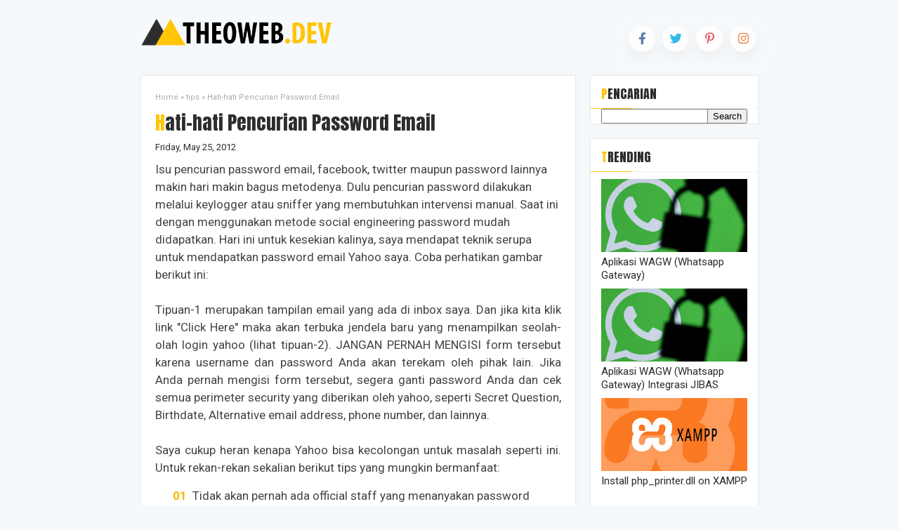

--- FILE ---
content_type: text/html; charset=UTF-8
request_url: https://www.theo.my.id/2012/05/hati-hati-pencurian-password-email.html
body_size: 19896
content:
<!DOCTYPE html>
<HTML class='v2' dir='ltr'>
<head>
<meta charset='utf-8'/>
<meta content='width=device-width, initial-scale=1' name='viewport'/>
<meta content='blogger' name='generator'/>
<link href='https://www.theo.my.id/2012/05/hati-hati-pencurian-password-email.html' hreflang='x-default' rel='alternate'/>
<link href='http://www.blogger.com/openid-server.g' rel='openid.server'/>
<link href='https://www.theo.my.id/' rel='openid.delegate'/>
<link href='https://www.theo.my.id/2012/05/hati-hati-pencurian-password-email.html' rel='canonical'/>
<title>Hati-hati Pencurian Password Email - THEOWEB.DEV</title>
<meta content='' name='description'/>
<script type='application/ld+json'>{ "@context": "http://schema.org", "@type": "WebSite", "url": "https://www.theo.my.id/", "potentialAction": { "@type": "SearchAction", "target": "https://www.theo.my.id/?q={search_term}", "query-input": "required name=search_term" } }</script>
<meta content='Hati-hati Pencurian Password Email, THEOWEB.DEV: Hati-hati Pencurian Password Email, THEOWEB.DEV' name='keywords'/>
<link href='https://www.theo.my.id/feeds/posts/default' rel='alternate' title='THEOWEB.DEV - Atom' type='application/atom+xml'/>
<link href='https://www.theo.my.id/feeds/posts/default?alt=rss' rel='alternate' title='THEOWEB.DEV - RSS' type='application/rss+xml'/>
<link href='http://www.blogger.com/feeds/7165860729340497371/posts/default' rel='alternate' title='THEOWEB.DEV - Atom' type='application/atom+xml'/>
<link href='https://blogger.googleusercontent.com/img/b/R29vZ2xl/AVvXsEjqfWBHNIq6ATSlLFYAigZ2kaWXNGb1DwgBVPa3o292niDEpqaO-iWfbAo6kJNjPHlVbEdy7lCN0bpQx_FkiQPzMlD8p8KDniVUpuN2esC-eJi-qyJAMtNCRpquR4OwiomIYxIvuKXSIQuT/s72-c/software.png' rel='image_src'/>
<link href='https://www.theo.my.id/2012/05/hati-hati-pencurian-password-email.html' hreflang='x-default' rel='alternate'/>
<link href='/favicon.ico' rel='icon' type='image/x-icon'/>
<meta content='RZlL73uiciBXtRcrZRPtYhF1Ti7xoYygnqjQZskTyLg' name='google-site-verification'/>
<meta content='ca-pub-1477072587269345' name='google-adsense-account'/>
<meta content='Indonesia' name='geo.placename'/>
<meta content='THEO PILUS CANDRA' name='Author'/>
<meta content='general' name='rating'/>
<meta content='id' name='geo.country'/>
<!-- [ Social Media Meta Tag ] -->
<meta content='Hati-hati Pencurian Password Email' property='og:title'/>
<meta content='https://www.theo.my.id/2012/05/hati-hati-pencurian-password-email.html' property='og:url'/>
<meta content='article' property='og:type'/>
<meta content='THEOWEB.DEV' property='og:site_name'/>
<meta content='' property='og:description'/>
<meta content='https://blogger.googleusercontent.com/img/b/R29vZ2xl/AVvXsEjqfWBHNIq6ATSlLFYAigZ2kaWXNGb1DwgBVPa3o292niDEpqaO-iWfbAo6kJNjPHlVbEdy7lCN0bpQx_FkiQPzMlD8p8KDniVUpuN2esC-eJi-qyJAMtNCRpquR4OwiomIYxIvuKXSIQuT/s1600/software.png' property='og:image'/>
<meta content='en_US' property='og:locale'/>
<meta content='en_GB' property='og:locale:alternate'/>
<meta content='id_ID' property='og:locale:alternate'/>
<meta content='summary' name='twitter:card'/>
<meta content='THEOWEB.DEV: Hati-hati Pencurian Password Email' name='twitter:title'/>
<meta content='summary_large_image' name='twitter:card'/>
<style type="text/css">
<!-- /*<style id='page-skin-1' type='text/css'><!--
#layout #header{float:left;overflow:hidden}
#header,#layout .abouts,#layout .personal-info{clear:both;overflow:hidden!important}
#layout .header-wrap{position:relative;width:1000px}
#layout #header{width:330px!important;padding:0}
#layout .main-wrapper{float:left;width:61%}
#layout .sidebar-wrapper{width:235px;float:right;word-wrap:break-word}
#layout .sidebar-wrapper{width:310px;float:left;word-wrap:break-word}
#layout .footer{float:left;width:207px!important;margin:10px}
#layout li,#layout ol,#layout ul{list-style:none}
#layout #postresume{float:left}
#layout #contactform{float:right}
#layout #postresume,#layout #contactform{width:44.7%}
<Group description="(Contempo, Soho, Emporio, Notable)">
<Variable name="body.background" description="Body Background" type="background" color="#dddfe2" default="#dddfe2 none repeat scroll top left"/>
<Variable name="body.font" description="Font" type="font" default="normal 400 14px Roboto, Arial, sans-serif"/>
<Variable name="body.text.color" description="Text Color" type="color" default="#1d2129"/>
<Variable name="body.text.font" description="1" type="font" default="normal 400 14px Arial,sans-serif"/>
<Variable name="posts.background.color" description="2" type="color" default="#fff"/>
<Variable name="body.link.color" description="3" type="color" default="#fab702"/>
<Variable name="body.link.visited.color" description="4" type="color" default="#fab702"/>
<Variable name="body.link.hover.color" description="5" type="color" default="#1d2129"/>
<Variable name="blog.title.font" description="6" type="font" default="normal 400 14px Roboto,Arial,sans-serif"/>
<Variable name="blog.title.color" description="7" type="color" default="#fff"/>
<Variable name="header.icons.color" description="8" type="color" default="#fff"/>
<Variable name="tabs.font" description="9" type="font" default="normal 400 14px Roboto,Arial,sans-serif"/>
<Variable name="tabs.color" description="10" type="color" default="#ccc"/>
<Variable name="tabs.selected.color" description="11" type="color" default="#fff"/>
<Variable name="tabs.overflow.background.color" description="12" type="color" default="#fff"/>
<Variable name="tabs.overflow.color" description="13" type="color" default="#1d2129"/>
<Variable name="tabs.overflow.selected.color" description="14" type="color" default="#1d2129"/>
<Variable name="posts.title.color" description="15" type="color" default="#1d2129"/>
<Variable name="posts.title.font" description="16" type="font" default="normal 400 14px Roboto,Arial,sans-serif"/>
<Variable name="posts.text.font" description="17" type="font" default="normal 400 14px Roboto,Arial,sans-serif"/>
<Variable name="posts.text.color" description="18" type="color" default="#1d2129"/>
<Variable name="posts.icons.color" description="19" type="color" default="#1d2129"/>
<Variable name="labels.background.color" description="20" type="color" default="#fab702"/>
</Group>
*/
--></style>
<style>
  
/* Pre Code Syntax */
code[class*="language-"],pre[class*="language-"]{color:#f8f8f2;background:none;text-shadow:0 1px rgba(0,0,0,0.3);font-family:Consolas,Monaco,'Andale Mono','Ubuntu Mono',monospace;text-align:left;white-space:pre;word-spacing:normal;word-break:normal;word-wrap:normal;line-height:1.5;-moz-tab-size:4;-o-tab-size:4;tab-size:4;-webkit-hyphens:none;-moz-hyphens:none;-ms-hyphens:none;hyphens:none}
pre[class*="language-"]{padding:1em;margin:.5em 0;overflow:auto;border-radius:5px}
:not(pre) > code[class*="language-"],pre[class*="language-"]{background:#272822}
:not(pre) > code[class*="language-"]{padding:.1em;border-radius:.3em;white-space:normal}
.token.comment,.token.prolog,.token.doctype,.token.cdata{color:#708090}
.token.punctuation{color:#f8f8f2}
.namespace{opacity:.7}
.token.property,.token.tag,.token.constant,.token.symbol,.token.deleted{color:#f92672}
.token.boolean,.token.number{color:#ae81ff}
.token.selector,.token.attr-name,.token.string,.token.char,.token.builtin,.token.inserted{color:#a6e22e}
.token.operator,.token.entity,.token.url,.language-css .token.string,.style .token.string,.token.variable{color:#f8f8f2}
.token.atrule,.token.attr-value,.token.function,.token.class-name{color:#e6db74}
.token.keyword{color:#66d9ef}
.token.regex,.token.important{color:#fd971f}
.token.important,.token.bold{font-weight:700}
.token.italic{font-style:italic}
.token.entity{cursor:help}
div.code-toolbar{position:relative}
div.code-toolbar > .toolbar{position:absolute;top:15px;right:15px;transition:opacity .3s ease-in-out}
div.code-toolbar:hover > .toolbar{opacity:1}
div.code-toolbar > .toolbar .toolbar-item{display:inline-block;margin-left:15px}
div.code-toolbar > .toolbar a{cursor:pointer}
div.code-toolbar > .toolbar button{background:none;border:0;color:inherit;font:inherit;line-height:normal;overflow:visible;padding:0;-webkit-user-select:none;-moz-user-select:none;-ms-user-select:none}
div.code-toolbar > .toolbar a,div.code-toolbar > .toolbar button,div.code-toolbar > .toolbar span{color:#bbb;font-family:Segoe UI;font-size:15px;padding:7px 15px;background:#f5f2f0;background:rgba(224,224,224,0.2);box-shadow:0 2px 0 0 rgba(0,0,0,0.2);font-weight:500;text-transform:uppercase}
div.code-toolbar > .toolbar a:hover,div.code-toolbar > .toolbar a:focus,div.code-toolbar > .toolbar button:hover,div.code-toolbar > .toolbar button:focus,div.code-toolbar > .toolbar span:hover,div.code-toolbar > .toolbar span:focus{color:#fff;text-decoration:none;border-bottom:1px solid #fff}

/* reset css*/
a,abbr,acronym,address,applet,article,aside,audio,big,blockquote,body,canvas,caption,center,cite,code,dd,del,details,dfn,div,dl,dt,em,embed,fieldset,figcaption,figure,footer,form,h1,h2,h3,h4,h5,h6,header,hgroup,html,i,iframe,img,ins,kbd,label,legend,li,mark,menu,nav,object,ol,output,pre,q,ruby,s,samp,section,small,span,strike,strong,sub,summary,sup,table,tbody,td,tfoot,th,thead,time,tr,tt,u,ul,var,video{margin:0;padding:0;border:0;font-size:100%;font:inherit;vertical-align:baseline;text-decoration:none}
article,aside,details,figcaption,figure,footer,header,hgroup,menu,nav,section{display:block}
ol,ul{list-style:none}
blockquote,q{quotes:none}
blockquote:after,blockquote:before,q:after,q:before{content:'';content:none}
table{border-collapse:collapse;border-spacing:0}
h1{font-size:1.8rem}
h2{font-size:1.6rem}
h3{font-size:1.4rem}
h4{font-size:1.2rem}
h5{font-size:1rem}
h6{font-size:.9rem}
h1,h2,h3,h4,h5,h6{margin:0 0 .6em;font-family:Anton,sans-serif}
body{background:#f6f9fc;color:#444;height:100%;font-weight:400;line-height:22px;text-decoration:none;margin:0;padding:0;font-family:Roboto,sans-serif}
.section,.widget,.widget ul{margin:0;padding:0}
:focus{outline:0}
a img{border:0}
brc{color:#2d2d2d}
.CSS_LIGHTBOX{z-index:999999!important}
.separator a{clear:none!important;float:none!important;margin-left:0!important;margin-right:0!important}
.headerwrap{position:relative;height:70px;margin-top:3%;margin-right:10px;margin-left:10px}
#headerbox{float:left;overflow:hidden;z-index:999;margin:0;padding:0}
#headerbox-inner{margin:10px 0;padding:0}
.header h1,.header p{font-size:42px;color:#2d2d2d;margin:0;line-height:1.4em;font-family:Anton,sans-serif}
.header h1 a,.header h1.title a:hover{color:#ffc506;text-decoration:none}
#headerbox img{border:none;background:none;width:275px;height:100%;margin:0 auto}
#headerbox,.header .description{display:none}
#comments h4,.about h1,.header h1,.header p,.related-box h4,.resume .base .profile .info,.sidebar h2,.tabs li a{text-transform:uppercase}
#comments,.post ol,.related-wrap li,.sidebar ul{list-style:none}
#navbar-iframe,a.quickedit,#Attribution1{height:0;visibility:hidden;display:none}
a,a:link,a:visited{color:#ffc506;text-decoration:none}
a:active,a:hover{color:#2d2d2d;text-decoration:none}

.container{position:relative;max-width:900px;margin:0 auto}
.main-wrapper{width:640px;margin:0;float:left;word-wrap:break-word;overflow:hidden}
.clr{clear:both;float:none}
#content{width:100%;overflow:hidden;box-shadow:0 20px 150px #d6dee4;margin-bottom:7%}
h3.main-heading{margin:0 2px 20px 0;border-bottom:1px solid #ebebeb;padding-bottom:14px;color:#333;line-height:16px;font-size:16px;font-weight:600;display:block;clear:both;position:relative}
h3.main-heading::after{content:'';width:40px;height:1px;position:absolute;left:0;bottom:-1px;background:#fdc750}

::selection{background:#ffc506;color:#000;text-shadow:none}
::-moz-selection{background:#ffc506;color:#000;text-shadow:none}
::-webkit-selection{background:#ffc506;color:#000;text-shadow:none}
::-o-selection{background:#ffc506;color:#000;text-shadow:none}

.contact-form-widget input.contact-form-email,.contact-form-widget input.contact-form-name{-moz-box-shadow:inset 0 5px 16px -13px #333;-webkit-box-shadow:inset 0 5px 16px -13px #333;box-shadow:inset 0 5px 16px -13px #333;background-color:#fdfdfd;border:1px solid #d9d9d9;-webkit-border-radius:2px;-moz-border-radius:2px;border-radius:2px;color:#666;font-size:12px;height:25px;outline:0;padding:6px 10px;resize:none;width:97%}
.contact-form-widget textarea{-moz-box-shadow:inset 0 5px 16px -13px #333;-webkit-box-shadow:inset 0 5px 16px -13px #333;box-shadow:inset 0 5px 16px -13px #333;background-color:#fdfdfd;border:1px solid #d9d9d9;-webkit-border-radius:2px;-moz-border-radius:2px;border-radius:2px;color:#666;outline:0;padding:6px 10px;resize:none;width:97%}
.contact-form-button{color:#fff;background-color:#ffc506;padding:8px 15px;border:0;border-radius:3px;-moz-border-radius:3px;-webkit-border-radius:3px;font-weight:500;cursor:pointer;font-size:15px;font-family:Roboto,sans-serif}

.mediatop{margin:0 auto;text-align:center;padding:0;position:absolute;right:0;top:8%}
a.iconx,.share_btn li a{display:inline-block;position:relative;margin:3px;line-height:28px;width:28px;height:28px;padding:5px;vertical-align:middle;text-align:center;color:#555;font-size:17px;-webkit-border-radius:50%;border-radius:50%;background-color:#fff;box-shadow:0 7px 15px rgba(233,233,233,0.96),0 12px 28px rgb(243,246,250);font-weight:400}
.mediatop a.facebook,.share_btn li a.fb{color:#3b5998;opacity:.8}
.mediatop a.facebook:hover,.mediatop a.pinterest:hover,.mediatop a.instagram:hover,.mediatop a.twitter:hover,.share_btn li a.fb:hover,.share_btn li a.tw:hover,.share_btn li a.wa:hover{color:#555;opacity:1}
.share_btn li a{margin:15px!important}
.share_btn li a.wa{color:#13cc38;}
.mediatop a.twitter,.share_btn li a.tw{color:#00abe3;opacity:.8}
.mediatop a.pinterest{color:#e13138;opacity:.8}
.mediatop a.instagram{color:#ed5807;opacity:.8}

#about{background:#ffc506;overflow:hidden;height:275px}
.about{float:left;width:55%;padding:20px}
.about .photo-inner{float:left;width:180px;height:215px;padding:0}
.about .photo-inner img{width:100%;height:100%}
.about h1{color:#2d2d2d;line-height:1;margin:0;font-size:45px}
.about h3{font-size:21px;margin:10px 0;color:#fff;line-height:18px}
.about p{font-size:15px;color:#2d2d2d;font-weight:400;line-height:20px}

.personal-info{float:right;width:35%;padding:20px;height:235px;display:block;background:#2d2d2d}
.tetx{float:right;width:60%}
.personal-info li{font-size:15px;margin-bottom:10px;overflow:hidden}
.personal-info li label{color:#f7f7f7;float:left;padding:0;font-weight:600;width:25%}
.personal-info li span{font-weight:300;color:#dadada}
.menu{height:120px;background-color:#fff;position:relative;width:100%}

.tabs{height:100%;width:100%;position:absolute;z-index:100}
.tabs li{float:left;height:120px;width:33%;text-align:center}
.tabs li a{padding-top:28px;display:inline-block;background-repeat:no-repeat;font-size:13px;color:#2d2d2d;text-align:center}
.tabs li.active{background:#2d2d2d}
.tabs li.active a{color:#ffc506}
.tabs li.active a i{background:#ffc506}
.tabs li a i{font-size:24px;speak:none;width:40px;border-radius:50px;height:40px;line-height:40px;padding:5px;margin:0 auto 5px;text-align:center;color:#fff;display:block;background:#2d2d2d}

#goomnav a,.recenthome{display:block;padding:0}
#gorecent{margin:0}
.recenthome{padding:10px;overflow:hidden;width:45%;float:left;margin:10px;box-shadow:2px 2px 10px 0 rgba(152,152,152,0.09)}
.recenthome .postimg{float:left;height:70px;margin-right:20px;width:70px}
.recenthome h2,.recenthome h2 a{text-decoration:none;font-size:14px;font-weight:500;margin:10px 0;color:#111;font-family:Roboto,sans-serif}
.recenthome .postimg img{height:100%;width:100%;border-radius:50px;border:2px solid #fff}
.goload{background:url(https://blogger.googleusercontent.com/img/b/R29vZ2xl/AVvXsEhLHBH6I-QDNOg-7sqH0mqshfQ8NJdO00-gzcXo6fRw14nf5n4Gzh5ZzyHaZid8Lf2pjzRtqruvUfzQrGihZ10GXPo8RUlcs_GVWSGVTJpd1RMtLoFhcDywzqXj4AFMKZ-VQnAY_D28UJd4/s1600/loader.gif) 50% 50% no-repeat;height:200px}
.post,.related-wrap{background:#fff;border:1px solid #ebebeb}
#goomnav{font-size:15px;text-align:center;margin:10px auto;width:10%;clear:both;display:block}
#goomnav a{color:#2d2d2d;font-size:26px;font-weight:400;padding-top:20px}
#goomnav span{padding:5px 10px}
#goomnav .next{float:right}
#goomnav .previous{float:left}
#blog-pager,#goomnav .home,.PopularPosts .item-snippet,.blog-pager,h2.date-header,span.post-author,.recenthome p{display:none}
#goomnav a:hover{color:#ffc506}
#goomnav span.noactived{color:#d0d0cf;cursor:no-drop;padding-top:20px}

#related-posts{margin:20px 0}
.related-wrap{overflow:hidden;margin:10px;padding:20px;-webkit-box-shadow:0 0 6px -2px rgba(208,208,208,.47);-moz-box-shadow:0 0 6px -2px rgba(208,208,208,.47);box-shadow:0 0 6px -2px rgba(208,208,208,.47);position:relative}
.related-wrap li{padding:0;position:relative;overflow:hidden;float:left;display:inline-block;box-sizing:border-box}
.related-wrap li:before{content:'\f00c';font-family:"Font Awesome 5 Pro";float:left;padding-top:5px;margin-right:10px;color:#ffc506;font-size:14px;vertical-align:middle}
.postmeta h3,.postmeta h3 a,.related-wrap h3{font-weight:400;font-family:Roboto,sans-serif}
.related-wrap h3{font-size:17px;line-height:1.5em;padding:5px 0;vertical-align:middle;margin:0;color:#2d2d2d;display:flex}
.related-wrap h3 a{color:#2d2d2d}
.recenthome h2 a:hover,.related-wrap h3 a:hover{color:#ffc506}

.breadcrumbs,.breadcrumbs a{font-size:11px;color:#aaa}
.postmeta h3,.postmeta h3 a{font-size:13px;color:#2d2d2d}

.post{margin:10px;padding:20px;-webkit-box-shadow:0 0 6px -2px rgba(208,208,208,.47);-moz-box-shadow:0 0 6px -2px rgba(208,208,208,.47);box-shadow:0 0 6px -2px rgba(208,208,208,.47)}
.post h1,.post h2{font-size:170%;line-height:1.1em;color:#2d2d2d;margin:10px 0;padding:0}
.post h1 a,.post h1 a:visited,.post h1 strong,.post h2 a,.post h2 a:visited,.post h2 strong{display:block;text-decoration:none;color:#2d2d2d}
.post-body{margin:0;line-height:1.5em;font-size:17px}
.post-body blockquote{display:block;background:#fff6df;padding:25px 25px 25px 40px;margin:10px;position:relative;color:#666;font-size:15px;font-style:italic;border-left:2px solid #ffc506;line-height:1.6em}
.post-body blockquote::before{content:"\f10d";font-size:16px;font-weight:700;color:#fab702;position:absolute;left:15px;top:25px}
.post img,.sidebar img{max-width:100%;width:auto;border:0;height:auto}
.post ol,.post ul{margin:15px 0 5px 20px;padding:0 0 0 5px}
.post ul li:before{content:'\f111';color:#fab702;margin-right:10px}
.post ol{counter-reset:my-awesome-counter;display:block;flex-wrap:wrap}
.post ol li{counter-increment:my-awesome-counter;margin-bottom:.5rem}
.post ol li::before{content:"0"counter(my-awesome-counter);font-weight:800;margin-right:.5rem;line-height:1;color:#fab702}
.post ul li:before,.post-body blockquote::before{font-family:"Font Awesome 5 Pro"}
#HTML1 .widget-content{padding:10px 10px 7px}
.share_btn{margin:20px auto 0;padding:0;text-align:center;display:block;overflow:hidden}
.share_btn ul{margin:0!important;padding:0!important;font-size:12px}
.share_btn ul li{display:inline-block;overflow:hidden;vertical-align:middle}

.resume{background:#efefef;color:#2d2d2d;margin:20px auto;box-shadow:10px 10px #dedede;position:relative;display:-webkit-box;display:flex}
.resume .base,.resume .func{box-sizing:border-box;float:left}
.resume .boxwidget{margin:30px 0 40px}
.resume .func>div{padding-bottom:10px}
.resume .base>div:last-of-type,.resume .func>div:last-of-type{padding-bottom:0}
.resume .base{width:30%;padding:30px 15px;background:#2d2d2d;color:#fff}
.resume .base .profile{background:#ffc506;padding:30px 15px 40px;margin:-30px -15px 60px;position:relative;z-index:2}
.resume .base .profile::after{content:"";position:absolute;background:#ed8307;width:99.6%;height:30px;bottom:-20px;left:0;-webkit-transform:skewY(-5deg);transform:skewY(-5deg);z-index:-1}
.resume .base .profile .photo img{width:100%;border-radius:50%}
.resume .base .profile .photo{display:-webkit-box;display:flex;-webkit-box-pack:center;justify-content:center;-webkit-box-align:center;align-items:center}
.resume .base .profile .fa-rocket{font-size:100px;text-align:center;margin:auto;color:#2d2d2d}
.resume .base .profile .info{text-align:center;color:#fff;line-height:1}
.resume .base .profile .info .name{margin-top:10px;margin-bottom:0;font-size:1.75em;color:#2d2d2d}
.resume .base .profile .info .job{margin-top:10px;margin-bottom:0;font-size:1.5em;color:#fff}
.resume .base .contact div a:hover,.resume .base .contact div:hover i{color:#fdd835}
.resume .base .contact div{line-height:24px}
.resume .base .contact div a:hover span::after{width:100%}
.resume .base .contact div i{color:#ffc506;width:20px;height:20px;font-size:20px;text-align:center;margin-right:15px;-webkit-transition-duration:.3s;transition-duration:.3s}
.resume .base .contact div span{position:relative}
.resume .base .contact div span::after{content:"";position:absolute;background:#fdd835;height:1px;width:0;bottom:0;left:0;-webkit-transition-duration:.3s;transition-duration:.3s}
.resume .boxwidget .box{text-align:center;vertical-align:middle}
.resume .boxwidget .box a{display:inline-block;vertical-align:text-bottom}
.resume .boxwidget .box a:hover i{background:#fdd835;border-radius:5px;-webkit-transform:rotate(45deg) scale(.8);transform:rotate(45deg) scale(.8)}
.resume .boxwidget .box i,.resume .func h3 i{color:#2d2d2d;border-radius:50%;background:#ffc506}
.resume .boxwidget .box a:hover i::before{-webkit-transform:rotate(-45deg) scale(1.5);transform:rotate(-45deg) scale(1.5)}
.resume .boxwidget .box i{display:inline-block;font-size:25px;width:45px;height:45px;line-height:45px;margin:0 5px 10px;-webkit-transition-duration:.3s;transition-duration:.3s}
.resume .boxwidget .box i::before{-webkit-transition-duration:.3s;transition-duration:.3s}
.resume .boxwidget .box i.fa::before{display:block}
.resume .func{width:100%;padding:15px}
.resume .func:hover>div{-webkit-transition-duration:.5s;transition-duration:.5s}
.resume .func:hover>div:hover h3 i{-webkit-transform:scale(1.25);transform:scale(1.25)}
.resume .func:hover>div:not(:hover){opacity:.5}
.resume .func h3{-webkit-transition-duration:.3s;transition-duration:.3s;margin-top:0}
.resume .func h3 i{width:42px;height:42px;font-size:20px;line-height:42px;text-align:center;vertical-align:middle;margin-right:8px;-webkit-transition-duration:.3s;transition-duration:.3s}
.resume .func .edu ul li:hover span,.resume .func .skills-prog ul li:hover,.resume .func .work ul li:hover span{color:#fdd835}
.resume .func .edu,.resume .func .work{float:left}
.resume .func .edu small,.resume .func .work small{display:block;opacity:.8;font-size:13px}
.resume .func .edu ul li,.resume .func .work ul li{position:relative;margin-left:15px;padding-left:25px;padding-bottom:15px}
.resume .func .edu ul li:hover::before,.resume .func .work ul li:hover::before{-webkit-animation:circle 1.2s infinite;animation:circle 1.2s infinite}
@-webkit-keyframes circle{from{box-shadow:0 0 0 0 #fdd835}
to{box-shadow:0 0 0 6px rgba(255,255,255,0)}}
@keyframes circle{from{box-shadow:0 0 0 0 #fdd835}
to{box-shadow:0 0 0 6px rgba(255,255,255,0)}}
.resume .func .edu ul li:first-of-type::before,.resume .func .work ul li:first-of-type::before{width:10px;height:10px;left:-2px}
.resume .func .edu ul li:last-of-type,.resume .func .work ul li:last-of-type{padding-bottom:3px}
.resume .func .edu ul li:last-of-type::after,.resume .func .work ul li:last-of-type::after{border-radius:1.5px}
.resume .func .edu ul li::after,.resume .func .edu ul li::before,.resume .func .work ul li::after,.resume .func .work ul li::before{content:"";display:block;position:absolute}
.resume .func .edu ul li::before,.resume .func .work ul li::before{width:7px;height:7px;border:3px solid #fff;background:#ffc506;border-radius:50%;left:0;z-index:1}
.resume .func .edu ul li::after,.resume .func .work ul li::after{width:2px;height:100%;background:#fff;left:5px;top:0}
.resume .func .edu,.resume .func .work{width:43%;padding:15px}
.resume .func .edu ul li span,.resume .func .work ul li span{-webkit-transition-duration:.3s;transition-duration:.3s;font-size:15px;font-weight:500;line-height:0}
.resume .func .work{margin:0 2% 15px 0}
.resume .func .skills-prog{clear:both;padding:15px}
.resume .func .skills-prog ul{margin:25px 3px}
.resume .func .skills-prog ul li{margin-bottom:8px;display:-webkit-box;display:flex;-webkit-box-align:center;align-items:center;-webkit-transition-duration:.3s;transition-duration:.3s}
.resume .func .skills-prog ul li:hover .skills-bar .bar{background:#fdd835;box-shadow:0 0 0 1px #fdd835}
.resume .func .skills-prog ul li span{display:block;width:120px;font-size:14px;font-weight:500;text-transform:uppercase}
.resume .func .skills-prog ul li .skills-bar{background:#fff;height:2px;width:calc(100% - 120px);position:relative;border-radius:2px}
.active>.site-button,.site-button:active,.site-button:focus,.site-button:hover,a.site-button{background-color:#ffc506}
.resume .func .skills-prog ul li .skills-bar .bar{position:absolute;top:-1px;height:4px;background:#ffc506;box-shadow:0 0 0 #ffc506;border-radius:5px}
.comments .comment-block,.sidebar .widget{-webkit-box-shadow:0 0 6px -2px rgba(208,208,208,.47);-moz-box-shadow:0 0 6px -2px rgba(208,208,208,.47)}
.resume .func .skills-soft{clear:both;padding:15px;margin:15px 0 0}
.resume .func .skills-soft ul{display:-webkit-box;display:flex;-webkit-box-pack:justify;justify-content:space-between;text-align:center}
.resume .func .skills-soft ul li{position:relative}
.resume .func .skills-soft ul li:hover svg .cbar{stroke:#fdd835;stroke-width:4px}
.resume .func .skills-soft ul li:hover small,.resume .func .skills-soft ul li:hover span{-webkit-transform:scale(1.2);transform:scale(1.2)}
.resume .func .skills-soft ul li svg{width:95%;fill:transparent;-webkit-transform:rotate(-90deg);transform:rotate(-90deg)}
.resume .func .skills-soft ul li svg circle{stroke-width:1px;stroke:#fff}
.resume .func .skills-soft ul li svg .cbar{stroke-width:3px;stroke:#ffc506;stroke-linecap:round}
.resume .func .skills-soft ul li small,.resume .func .skills-soft ul li span{position:absolute;display:block;width:100%;top:52%;-webkit-transition-duration:.3s;transition-duration:.3s}
.resume .func .skills-soft ul li span{top:40%;font-size:15px;font-weight:500}
.slist{color:#fff;margin-bottom:7px;display:flex;font-size:15px}
.slist i{margin-right:10px;float:left;color:#ffc506;margin-top:5px}
.btn-effect{position:relative}
.btn-effect:after,.btn-effect:before{-webkit-transition:all .25s;transition:all .25s;border-style:solid;border-width:0;content:"";height:24px;position:absolute;width:24px}
.brand-box:hover{-webkit-transition:all .5s ease-out;-moz-transition:all .5s ease-out;-ms-transition:all .5s ease-out;-o-transition:all .5s ease-out}
.btn-effect:before{border-color:#ffc506;border-left-width:2px;border-top-width:2px;left:-5px;top:-5px}
.btn-effect:after{border-bottom-width:2px;border-color:#fab702;border-right-width:2px;bottom:-5px;right:-5px}
.btn-effect:hover:after,.btn-effect:hover:before{height:100%;width:100%}
.site-button{padding:5px 10px;display:inline-block;font-size:15px;cursor:pointer;outline:0;font-weight:500;border-width:0;border-style:solid;border-color:transparent;margin-left:5px;text-decoration:none!important}
a.site-button{color:#2d2d2d}
.readbtn{margin-top:15px;margin-left:5px}
.site-button:hover{background-color:#ed8307}
.site-button.btn-effect:after,.site-button.btn-effect:before{border-color:#ffc506}
.site-button:hover.btn-effect:after,.site-button:hover.btn-effect:before{border-color:#ed8307}
.content-box{overflow:hidden;display:block;padding:20px;background:#f9f9f9}
.personal-info table tbody{font-size:13px}
.personal-info table{width:100%}
.personal-info table td,.personal-info table th{padding:5px;color:#fff}
.personal-info table th{text-align:left;font-weight:700}
.content-boxx{background:#fff}

#comments{clear:both;margin:10px;padding:0;position:relative}
#comments h4,.related-box h4{font-size:18px;line-height:1.2em;display:block;font-weight:500;margin:0;padding:15px 0 10px;border-bottom:1px solid rgba(0,0,0,.05);position:relative;color:#2d2d2d}
.related-box h4{margin:0 10px}
#comments h4:after,.related-box h4:after{content:"";position:absolute;bottom:-1px;left:0;width:60px;height:1px;background:#ffc506}
#comments-block .avatar-image-container,.comments .comments-content .comment-thread:empty{display:none}
#comment-editor,.comment-thread .user{position:relative}
.comments-content{padding:0 0 15px}
#comments-block{margin:15px 0}
.comment-body{padding:15px 0;margin:0}
.comment-body p{margin:0}
.comment-footer{margin:0 0 30px}
h4#comment-post-message{display:none;margin:0}
.comments{clear:both;margin-top:10px;margin-bottom:0}
.comments .comments-content{font-size:14px;margin-bottom:30px}
.comments .comments-content .comment-thread ol{text-align:left;margin:13px 0;padding:0;list-style:none}
.comments .comment-block{position:relative;margin-left:55px;margin-right:3px;padding:15px;word-break:break-word;background:#fff;border:1px solid #ebebeb;box-shadow:0 0 6px -2px rgba(208,208,208,.47)}
.comments .comment-replies .comment-block{margin-right:55px;margin-left:3px;border-left:3px solid #ffc506}
.comments .thread-expanded .thread-arrow{display:none!important}
.comments .comments-content .comment-replies{margin:10px 0 10px 55px}
.comments .comment-replybox-single{margin:20px 0}
.comments .comment-replybox-thread{margin:0}
.comments .comments-content .comment{margin-bottom:6px;padding:0}
.comments .comments-content .comment:first-child,.comments .comments-content .comment:last-child{padding:0;margin:0}
.comments .comments-content .inline-thread{margin:0}
.comments .comments-content .comment-header{font-size:14px;margin:0 0 5px}
.comments .comments-content .comment-content{margin:10px 0;text-align:left;line-height:1.4;font-size:15px}
.comments .comments-content .datetime{float:right}
.comments .comments-content .datetime a{color:#555}
.comments .comments-content .user{font-weight:700;font-style:normal}
.comments .comment .comment-actions a{display:inline-block;font-size:13px;line-height:15px;margin:4px 8px 0 0}
.comments .continue a{display:inline-block;font-size:13px;padding:.5em}
.comments .comment .comment-actions a:hover,.comments .continue a:hover{color:#dd4a45}
.deleted-comment{font-style:italic;opacity:.5}
.comments .comments-content .loadmore{cursor:pointer;margin-top:3em;max-height:3em}
.comments .comments-content .loadmore.loaded{max-height:0;opacity:0;overflow:hidden}
.comments .continue,.comments .thread-chrome.thread-collapsed{display:none}
.comments .thread-toggle{display:inline-block}
.comments .thread-toggle .thread-arrow{display:inline-block;height:6px;margin:.3em;overflow:visible;padding-right:4px;width:7px}
.comments .thread-collapsed .thread-arrow,.comments .thread-expanded .thread-arrow{width:24px;height:24px;vertical-align:middle;display:inline-block}
.comments .hidden{display:none}
.item-control a,.secondary-text a.comment-reply{color:#909090;text-align:center;padding:0!important;font-weight:400;text-decoration:none}
.comment-thread .user,.comment-thread .user a{font-size:13px;font-weight:700;padding:0;text-decoration:none}
.secondary-text a.comment-reply{color:#777}
.item-control a:hover,.secondary-text a:hover.comment-reply{color:#2d2d2d!important}
#comment-editor{width:100%!important;background:url(https://blogger.googleusercontent.com/img/b/R29vZ2xl/AVvXsEhaTiF9K5oRJnMGcRKPhLekQ4Q-GFcbkE0sq19Ewwic8rU6D5v6RBiAdBs1VP81GqX53xAqKlAy2tyJjNCy5jSseKh9t0_5qILfnUFLtyMZYKvu-dALTqy4lWK2avdH0lqFJLHy43aCRm0/s1600/loader.gif) 50% 25% no-repeat;max-height:310px!important;transition:all 1.3s ease-out}
.comment-thread .user a{color:#2d2d2d}
.comment-thread .user a:hover{color:inherit}
.comment-thread .datetime a{text-decoration:none;color:#909090;font-size:11px;font-weight:400}
.comment-thread .datetime a:hover{color:#2d2d2d}
.item-control{margin-left:0}
.thread-chrome a.comment-reply{margin-top:20px!important;display:block;text-align:center;border-radius:99em;background-color:#f4f4f4}
.thread-chrome a:hover.comment-reply{color:#999}
#comments .comments-content .icon.blog-author{width:18px;height:18px;line-height:18px;margin-left:5px;vertical-align:middle;margin-top:-5px;display:inline-block}
#comments .comments-content .icon.blog-author:before{content:"\f005";font-family:"Font Awesome 5 Pro";color:#fab702;font-size:11px;vertical-align:middle}
.comment .avatar-image-container{width:40px;height:40px;overflow:hidden;float:left;border-radius:99em}
#comments .comment-replies .comment-thread .comment .avatar-image-container img,.comment .avatar-image-container img{display:block;padding:0;margin:0 auto}
#comments .comment-replies .comment-thread .comment .avatar-image-container{width:35px;height:35px;max-width:35px;max-height:35px;float:right}
#comments .avatar-image-container img{width:40px;height:40px;max-width:40px;max-height:40px;background:url(https://blogger.googleusercontent.com/img/b/R29vZ2xl/AVvXsEjnsU8a6mM5kmNSx2gm5sRYbvvSce5wkQ39tLq72VQhefUqKLJ4fZbJ-RL4YKiRAizOO_h4i1OmloSFHSNoW9_-aeEiZuahNAOLlX12pC-Fy57RvkmzPFS18bm6MvJnL7jinREGMhPcycw/s1600/no.jpg) center center no-repeat}
#comments .comment-replies .avatar-image-container img{width:35px;height:35px;max-width:35px;max-height:35px;background:url(https://blogger.googleusercontent.com/img/b/R29vZ2xl/AVvXsEjnsU8a6mM5kmNSx2gm5sRYbvvSce5wkQ39tLq72VQhefUqKLJ4fZbJ-RL4YKiRAizOO_h4i1OmloSFHSNoW9_-aeEiZuahNAOLlX12pC-Fy57RvkmzPFS18bm6MvJnL7jinREGMhPcycw/s1600/no.jpg) center center no-repeat}
.threaded_comments_text{display:block;margin:20px 0}
.threaded_comments_text p{font-size:100%;line-height:inherit}

.sidebar-wrapper{position:sticky;width:260px;font-size:15px;float:right;top:0;word-wrap:break-word;overflow:hidden}
.sidebar h2{font-size:18px;line-height:1.2em;display:block;margin:0;padding:15px 0 10px 15px;border-bottom:1px solid rgba(0,0,0,.05);position:relative;color:#2d2d2d}
.sidebar h2:after{content:"";position:absolute;bottom:-1px;left:0;width:60px;height:1px;background:#ffc506}
#footer,.sidebar .widget{background:#fff;border:1px solid #ebebeb}
.sidebar{color:#2d2d2d;line-height:1em;margin:5px 0}
.sidebar li{line-height:1.3em;margin:0;padding:5px 0 4px}
.sidebar .widget{margin:10px 10px 20px;padding:0;box-shadow:0 0 6px -2px rgba(208,208,208,.47)}
.sidebar .widget-content{margin:0 auto;padding:0 15px}
.sidebar a:link,.sidebar a:visited{color:#2d2d2d;text-decoration:none;font-weight:400}
.sidebar ul{margin:0;padding:5px 0}
.sidebar h2:first-letter,.related-box h4:first-letter,.post h1:first-letter,.post h2:first-letter,.post-body h2:first-letter,.post-body h3:first-letter,.post-body h4:first-letter,.post-body h5:first-letter,.post-body h5:first-letter{color:#ffc506}

#footer{padding:15px;word-break:break-word;-webkit-box-shadow:0 0 6px -2px rgba(208,208,208,.47);-moz-box-shadow:0 0 6px -2px rgba(208,208,208,.47);box-shadow:0 0 6px -2px rgba(208,208,208,.47);margin:10px 10px 40px;text-align:center;overflow:hidden;font-size:13px;font-weight:500;text-transform:uppercase;}

@media screen and (max-width:900px){
.container {max-width:100%;}}
@media screen and (max-width: 800px){
#headerbox,.mediatop,.resume .boxwidget,.tetx{text-align:center}
#headerbox{float:none;margin:0 auto}
.headerwrap{height:140px}
.mediatop{margin:0 auto;padding:0;position:absolute;right:0;left:0;top:50%}
.main-wrapper{width:100%;margin:0 auto;float:none}
#about,.personal-info{height:auto}
.about .photo-inner{float:none;margin:0 auto 20px}
.about,.personal-info,.sidebar-wrapper{margin:0 auto}
.about{float:none;width:94%;overflow:hidden;padding:20px}
.personal-info,.resume .base,.resume .func,.tetx{width:100%;float:none}
.resume,.slist{display:block}
.resume .base .profile::after{display:none}
.slist i{float:none}
.resume .func .edu,.resume .func .work{width:96%;margin:0 auto;float:none}
.resume .func .skills-soft ul li svg{width:75%}
.resume .func .skills-soft ul li span{font-size:13px}
.recenthome {width:95%;}
.sidebar-wrapper{position:relative;width:100%;float:none}}
@media screen and (max-width:480px){#goomnav {width:20%;}.contact-form-widget input.contact-form-email, .contact-form-widget input.contact-form-name {width:95%;}.about {width:91%;}.comments .comments-content .comment-replies{margin-left:0}
.tabs li{float:left;display:block;overflow:hidden;width:50%}
.tabs li a{padding:15px 0}
.menu{height:auto;position:relative;overflow:hidden;display:block}
.tabs{position:relative}.recenthome {width:90%;}
.resume .func .skills-soft ul {display:block;}}
</style>
<script>
//<![CDATA[
function loadCSS(e,t,o){"use strict";var i=window.document.createElement("link"),s=t||window.document.getElementsByTagName("script")[0];i.rel="stylesheet",i.href=e,i.media="only x",s.parentNode.insertBefore(i,s),setTimeout(function(){i.media=o||"all"})}loadCSS("https://kit-pro.fontawesome.com/releases/v5.11.2/css/pro.min.css"),loadCSS("https://fonts.googleapis.com/css?family=Anton|Roboto:300,300i,400,400i,500,500i,700"),"undefined"==typeof jQuery&&document.write('<script src="https://ajax.googleapis.com/ajax/libs/jquery/3.4.1/jquery.min.js"><\/script>');
//]]>
</script>

</head><!--<head>
<link href='https://www.blogger.com/static/v1/widgets/2944754296-widget_css_bundle.css' rel='stylesheet' type='text/css'/>
<style type='text/css'>@font-face{font-family:'Roboto';font-style:normal;font-weight:400;font-stretch:100%;font-display:swap;src:url(//fonts.gstatic.com/s/roboto/v50/KFOMCnqEu92Fr1ME7kSn66aGLdTylUAMQXC89YmC2DPNWubEbVmZiAr0klQmz24O0g.woff2)format('woff2');unicode-range:U+0460-052F,U+1C80-1C8A,U+20B4,U+2DE0-2DFF,U+A640-A69F,U+FE2E-FE2F;}@font-face{font-family:'Roboto';font-style:normal;font-weight:400;font-stretch:100%;font-display:swap;src:url(//fonts.gstatic.com/s/roboto/v50/KFOMCnqEu92Fr1ME7kSn66aGLdTylUAMQXC89YmC2DPNWubEbVmQiAr0klQmz24O0g.woff2)format('woff2');unicode-range:U+0301,U+0400-045F,U+0490-0491,U+04B0-04B1,U+2116;}@font-face{font-family:'Roboto';font-style:normal;font-weight:400;font-stretch:100%;font-display:swap;src:url(//fonts.gstatic.com/s/roboto/v50/KFOMCnqEu92Fr1ME7kSn66aGLdTylUAMQXC89YmC2DPNWubEbVmYiAr0klQmz24O0g.woff2)format('woff2');unicode-range:U+1F00-1FFF;}@font-face{font-family:'Roboto';font-style:normal;font-weight:400;font-stretch:100%;font-display:swap;src:url(//fonts.gstatic.com/s/roboto/v50/KFOMCnqEu92Fr1ME7kSn66aGLdTylUAMQXC89YmC2DPNWubEbVmXiAr0klQmz24O0g.woff2)format('woff2');unicode-range:U+0370-0377,U+037A-037F,U+0384-038A,U+038C,U+038E-03A1,U+03A3-03FF;}@font-face{font-family:'Roboto';font-style:normal;font-weight:400;font-stretch:100%;font-display:swap;src:url(//fonts.gstatic.com/s/roboto/v50/KFOMCnqEu92Fr1ME7kSn66aGLdTylUAMQXC89YmC2DPNWubEbVnoiAr0klQmz24O0g.woff2)format('woff2');unicode-range:U+0302-0303,U+0305,U+0307-0308,U+0310,U+0312,U+0315,U+031A,U+0326-0327,U+032C,U+032F-0330,U+0332-0333,U+0338,U+033A,U+0346,U+034D,U+0391-03A1,U+03A3-03A9,U+03B1-03C9,U+03D1,U+03D5-03D6,U+03F0-03F1,U+03F4-03F5,U+2016-2017,U+2034-2038,U+203C,U+2040,U+2043,U+2047,U+2050,U+2057,U+205F,U+2070-2071,U+2074-208E,U+2090-209C,U+20D0-20DC,U+20E1,U+20E5-20EF,U+2100-2112,U+2114-2115,U+2117-2121,U+2123-214F,U+2190,U+2192,U+2194-21AE,U+21B0-21E5,U+21F1-21F2,U+21F4-2211,U+2213-2214,U+2216-22FF,U+2308-230B,U+2310,U+2319,U+231C-2321,U+2336-237A,U+237C,U+2395,U+239B-23B7,U+23D0,U+23DC-23E1,U+2474-2475,U+25AF,U+25B3,U+25B7,U+25BD,U+25C1,U+25CA,U+25CC,U+25FB,U+266D-266F,U+27C0-27FF,U+2900-2AFF,U+2B0E-2B11,U+2B30-2B4C,U+2BFE,U+3030,U+FF5B,U+FF5D,U+1D400-1D7FF,U+1EE00-1EEFF;}@font-face{font-family:'Roboto';font-style:normal;font-weight:400;font-stretch:100%;font-display:swap;src:url(//fonts.gstatic.com/s/roboto/v50/KFOMCnqEu92Fr1ME7kSn66aGLdTylUAMQXC89YmC2DPNWubEbVn6iAr0klQmz24O0g.woff2)format('woff2');unicode-range:U+0001-000C,U+000E-001F,U+007F-009F,U+20DD-20E0,U+20E2-20E4,U+2150-218F,U+2190,U+2192,U+2194-2199,U+21AF,U+21E6-21F0,U+21F3,U+2218-2219,U+2299,U+22C4-22C6,U+2300-243F,U+2440-244A,U+2460-24FF,U+25A0-27BF,U+2800-28FF,U+2921-2922,U+2981,U+29BF,U+29EB,U+2B00-2BFF,U+4DC0-4DFF,U+FFF9-FFFB,U+10140-1018E,U+10190-1019C,U+101A0,U+101D0-101FD,U+102E0-102FB,U+10E60-10E7E,U+1D2C0-1D2D3,U+1D2E0-1D37F,U+1F000-1F0FF,U+1F100-1F1AD,U+1F1E6-1F1FF,U+1F30D-1F30F,U+1F315,U+1F31C,U+1F31E,U+1F320-1F32C,U+1F336,U+1F378,U+1F37D,U+1F382,U+1F393-1F39F,U+1F3A7-1F3A8,U+1F3AC-1F3AF,U+1F3C2,U+1F3C4-1F3C6,U+1F3CA-1F3CE,U+1F3D4-1F3E0,U+1F3ED,U+1F3F1-1F3F3,U+1F3F5-1F3F7,U+1F408,U+1F415,U+1F41F,U+1F426,U+1F43F,U+1F441-1F442,U+1F444,U+1F446-1F449,U+1F44C-1F44E,U+1F453,U+1F46A,U+1F47D,U+1F4A3,U+1F4B0,U+1F4B3,U+1F4B9,U+1F4BB,U+1F4BF,U+1F4C8-1F4CB,U+1F4D6,U+1F4DA,U+1F4DF,U+1F4E3-1F4E6,U+1F4EA-1F4ED,U+1F4F7,U+1F4F9-1F4FB,U+1F4FD-1F4FE,U+1F503,U+1F507-1F50B,U+1F50D,U+1F512-1F513,U+1F53E-1F54A,U+1F54F-1F5FA,U+1F610,U+1F650-1F67F,U+1F687,U+1F68D,U+1F691,U+1F694,U+1F698,U+1F6AD,U+1F6B2,U+1F6B9-1F6BA,U+1F6BC,U+1F6C6-1F6CF,U+1F6D3-1F6D7,U+1F6E0-1F6EA,U+1F6F0-1F6F3,U+1F6F7-1F6FC,U+1F700-1F7FF,U+1F800-1F80B,U+1F810-1F847,U+1F850-1F859,U+1F860-1F887,U+1F890-1F8AD,U+1F8B0-1F8BB,U+1F8C0-1F8C1,U+1F900-1F90B,U+1F93B,U+1F946,U+1F984,U+1F996,U+1F9E9,U+1FA00-1FA6F,U+1FA70-1FA7C,U+1FA80-1FA89,U+1FA8F-1FAC6,U+1FACE-1FADC,U+1FADF-1FAE9,U+1FAF0-1FAF8,U+1FB00-1FBFF;}@font-face{font-family:'Roboto';font-style:normal;font-weight:400;font-stretch:100%;font-display:swap;src:url(//fonts.gstatic.com/s/roboto/v50/KFOMCnqEu92Fr1ME7kSn66aGLdTylUAMQXC89YmC2DPNWubEbVmbiAr0klQmz24O0g.woff2)format('woff2');unicode-range:U+0102-0103,U+0110-0111,U+0128-0129,U+0168-0169,U+01A0-01A1,U+01AF-01B0,U+0300-0301,U+0303-0304,U+0308-0309,U+0323,U+0329,U+1EA0-1EF9,U+20AB;}@font-face{font-family:'Roboto';font-style:normal;font-weight:400;font-stretch:100%;font-display:swap;src:url(//fonts.gstatic.com/s/roboto/v50/KFOMCnqEu92Fr1ME7kSn66aGLdTylUAMQXC89YmC2DPNWubEbVmaiAr0klQmz24O0g.woff2)format('woff2');unicode-range:U+0100-02BA,U+02BD-02C5,U+02C7-02CC,U+02CE-02D7,U+02DD-02FF,U+0304,U+0308,U+0329,U+1D00-1DBF,U+1E00-1E9F,U+1EF2-1EFF,U+2020,U+20A0-20AB,U+20AD-20C0,U+2113,U+2C60-2C7F,U+A720-A7FF;}@font-face{font-family:'Roboto';font-style:normal;font-weight:400;font-stretch:100%;font-display:swap;src:url(//fonts.gstatic.com/s/roboto/v50/KFOMCnqEu92Fr1ME7kSn66aGLdTylUAMQXC89YmC2DPNWubEbVmUiAr0klQmz24.woff2)format('woff2');unicode-range:U+0000-00FF,U+0131,U+0152-0153,U+02BB-02BC,U+02C6,U+02DA,U+02DC,U+0304,U+0308,U+0329,U+2000-206F,U+20AC,U+2122,U+2191,U+2193,U+2212,U+2215,U+FEFF,U+FFFD;}</style>
<link href='https://www.blogger.com/dyn-css/authorization.css?targetBlogID=7165860729340497371&amp;zx=70c36313-7183-46d8-a81d-d0bc5b78e45d' media='none' onload='if(media!=&#39;all&#39;)media=&#39;all&#39;' rel='stylesheet'/><noscript><link href='https://www.blogger.com/dyn-css/authorization.css?targetBlogID=7165860729340497371&amp;zx=70c36313-7183-46d8-a81d-d0bc5b78e45d' rel='stylesheet'/></noscript>
<meta name='google-adsense-platform-account' content='ca-host-pub-1556223355139109'/>
<meta name='google-adsense-platform-domain' content='blogspot.com'/>

</head>-->
<body itemscope='itemscope' itemtype='http://schema.org/WebPage'>
<div class='container'>
<!-- header -->
<div class='headerwrap'>
<header>
<div id='headerbox'>
<div class='header section' id='header'><div class='widget Header' data-version='1' id='Header1'>
<div id='header-inner'>
<a href='https://www.theo.my.id/' style='display: block'>
<img alt='THEOWEB.DEV' id='Header1_headerimg' src='https://blogger.googleusercontent.com/img/b/R29vZ2xl/AVvXsEhsa0LBtXWzbGLsIxf3qzJbywi2urtVTAqhCrcSGcA9I_1buKEI_1s5eDu0QlzJSegLJumSepCrhecS6ruxOvMJKTPeTMl0i_QuILoUt8OAgpAgrQKJ-huEhi_sUAcNhCrUHwH-_LqWQz-G/s495/logo.png' style='display: block' title='THEOWEB.DEV'/>
</a>
</div>
</div></div>
</div>
<div class='clr'></div>
<!-- Social Icons -->
<div class='mediatop'>
<a class='facebook iconx' href='/p/facebook-theowebdev.html' rel='nofollow' target='_blank' title=''><i class='fab fa-facebook-f'></i></a>
<a class='twitter iconx' href='/p/twitter-theowebdev.html' rel='nofollow' target='_blank' title=''><i class='fab fa-twitter'></i></a>
<a class='pinterest iconx' href='/p/pinterest-theowebdev.html' rel='nofollow' target='_blank' title=''><i class='fab fa-pinterest-p'></i></a>
<a class='instagram iconx' href='/p/instagram-theowebdev.html' rel='nofollow' target='_blank' title=''><i class='fab fa-instagram'></i></a>
</div>
<!-- /Social Icons -->
</header>
<div class='clr'></div>
</div>
<!-- /header -->
<div class='main-wrapper'>
<div class='main section' id='main'><div class='widget Blog' data-version='1' id='Blog1'>
<div class='blog-posts hfeed'>

          <div class="date-outer">
        
<h2 class='date-header'><span>Friday, May 25, 2012</span></h2>

          <div class="date-posts">
        
<div class='post-outer'>
<article class='post hentry' itemscope='itemscope' itemtype='http://schema.org/BlogPosting'>
<div itemType='http://schema.org/WebPage' itemprop='mainEntityOfPage' itemscope='itemscope'></div>
<span class='post-author vcard' itemprop='author' itemscope='itemscope' itemtype='http://schema.org/Person'>
<span class='fn author'><span itemprop='name'>Landlord</span></span>
<meta content='//blogger.googleusercontent.com/img/b/R29vZ2xl/AVvXsEjKQbDKh7tnQuhIDHfG_UyDk6nFmvfwcfon6MR3kRL_WySj4CM6PVil3lvkEDHHfl4Snb-FzEQ0uWM4CHGfo2OH2A1Cs9mOoP-QqKdsx57PR_t0usMtNw_5GijyS1Oxi7OYBKqBZBz-7lKepyFsQFU8kA4I04vPo3Wew2oLm1FzjvLqbA/s1600/pr.jpg' itemprop='image'/>
</span>
<meta content='Isu pencurian password email, facebook, twitter maupun password lainnya makin hari makin bagus metodenya. Dulu pencurian password dilakukan ...' property='twitter:description'/>
<div itemprop='image' itemscope='itemscope' itemtype='https://schema.org/ImageObject'>
<meta content='https://blogger.googleusercontent.com/img/b/R29vZ2xl/AVvXsEjqfWBHNIq6ATSlLFYAigZ2kaWXNGb1DwgBVPa3o292niDEpqaO-iWfbAo6kJNjPHlVbEdy7lCN0bpQx_FkiQPzMlD8p8KDniVUpuN2esC-eJi-qyJAMtNCRpquR4OwiomIYxIvuKXSIQuT/s1600/software.png' itemprop='url'/>
<meta content='auto' itemprop='width'/>
<meta content='auto' itemprop='height'/>
</div>
<div itemprop='publisher' itemscope='itemscope' itemtype='https://schema.org/Organization'>
<div itemprop='logo' itemscope='itemscope' itemtype='https://schema.org/ImageObject'>
<meta content='https://blogger.googleusercontent.com/img/b/R29vZ2xl/AVvXsEiu1WS6enYAuCUVL4evNOF0jBUzXR1jwDzwev9Y2-UCWfJWH_XhAqZkIw-AUBrQyNX0ibpU8VZNkBfSPASxjdHuRxiXXaVgap6de8igLv1Kc6hoNck9hhve2LTpJXw3hRreK9nt5bnkdlNK/s16000/non.png' itemprop='url'/>
<meta content='auto' itemprop='width'/>
<meta content='auto' itemprop='height'/>
</div>
<meta content='THEOWEB.DEV' itemprop='name'/>
</div>
<div class='breadcrumbs' xmlns:v='http://schema.org/#'>
<span typeof='v:Breadcrumb'><a href='https://www.theo.my.id/' property='v:title' rel='v:url' title='Home'>Home</a></span>

&#187; <span typeof='v:Breadcrumb'><a href='https://www.theo.my.id/search/label/tips' property='v:title' rel='v:url' title='tips'>tips</a></span>

&#187; <span>Hati-hati Pencurian Password Email</span>
</div>
<h1 class='post-title entry-title' itemprop='headline'>
<a itemprop='url mainEntityOfPage'>Hati-hati Pencurian Password Email</a>
</h1>
<div class='post-header'>
<div class='post-header-line-1'></div>
</div>
<div class='postmeta'>
<h3 class='date-header'>
<span class='clock'><a class='updated' href='https://www.theo.my.id/2012/05/hati-hati-pencurian-password-email.html' rel='bookmark' title='permanent link'><abbr class='published' itemprop='datePublished dateModified' title='2012-05-25T07:09:00+07:00'>
Friday, May 25, 2012</abbr></a></span></h3>
</div>
<meta content='Isu pencurian password email, facebook, twitter maupun password lainnya makin hari makin bagus metodenya. Dulu pencurian password dilakukan ...' itemprop='description'/>
<div class='post-body entry-content' id='post-body-8848196580715725659' itemprop='articleBody'>
Isu pencurian password email, facebook, twitter maupun password lainnya makin hari makin bagus metodenya. Dulu pencurian password dilakukan melalui keylogger atau sniffer yang membutuhkan intervensi manual. Saat ini dengan menggunakan metode social engineering password mudah didapatkan. Hari ini untuk kesekian kalinya, saya mendapat teknik serupa untuk mendapatkan password email Yahoo saya. Coba perhatikan gambar berikut ini:<br /><br /><div align="justify">Tipuan-1 merupakan tampilan email yang ada di inbox saya. Dan jika kita klik link "Click Here" maka akan terbuka jendela baru yang menampilkan seolah-olah login yahoo (lihat tipuan-2). JANGAN PERNAH MENGISI form tersebut karena username dan password Anda akan terekam oleh pihak lain. Jika Anda pernah mengisi form tersebut, segera ganti password Anda dan cek semua perimeter security yang diberikan oleh yahoo, seperti Secret Question, Birthdate, Alternative email address, phone number, dan lainnya.</div><div align="justify"><br /></div><div align="justify">Saya cukup heran kenapa Yahoo bisa kecolongan untuk masalah seperti ini. Untuk rekan-rekan sekalian berikut tips yang mungkin bermanfaat:</div><ol><li>Tidak akan pernah ada official staff yang menanyakan password Anda. Hal ini berlaku bukan hanya untuk email seperti yahoo, gmail, hotmail maupun email lainnya melainkan juga facebook, twitter dan situs lainnya.</li><li>Secara rutin cek informasi pribadi Anda seperti tanggal lahir, pertanyaan rahasia, alternatif email, dan informasi penting lainnya. Minimal sekali sebulan.</li><li>Ganti password Anda secara berkala (minimal sekali sebulan)</li><li>Jangan pernah menggunakan password dari nama belakang Anda, inisial Anda, nama suami/isteri/anak, tanggal lahir/kawin, nama binatang peliharaan, nama kampus, nama pujaan, nama-nama umum, hobby, makanan kesukaan. Pastikan password Anda sulit ditebak orang tetapi mudah Anda ingat.</li><li>Jangan pernah memberikan password ke siapapun.</li><li>Pastikan Anda selalu melihat address bar saat login, untuk situs-situs banking, facebook, email biasanya menggunakan HTTPS misalnya https://www.facebook.com. Pastikan bahwa tanda gembok di bawah kanan browser Anda terkunci dan https tidak ada tanda merah maupun silang merah.</li></ol><div align="justify">Semoga bermanfaat.</div><div class="separator" style="clear: both; text-align: center;"><a href="https://blogger.googleusercontent.com/img/b/R29vZ2xl/AVvXsEjqfWBHNIq6ATSlLFYAigZ2kaWXNGb1DwgBVPa3o292niDEpqaO-iWfbAo6kJNjPHlVbEdy7lCN0bpQx_FkiQPzMlD8p8KDniVUpuN2esC-eJi-qyJAMtNCRpquR4OwiomIYxIvuKXSIQuT/s1600/software.png" style="margin-left: 1em; margin-right: 1em;"><img border="0" loading="lazy" src="https://blogger.googleusercontent.com/img/b/R29vZ2xl/AVvXsEjqfWBHNIq6ATSlLFYAigZ2kaWXNGb1DwgBVPa3o292niDEpqaO-iWfbAo6kJNjPHlVbEdy7lCN0bpQx_FkiQPzMlD8p8KDniVUpuN2esC-eJi-qyJAMtNCRpquR4OwiomIYxIvuKXSIQuT/s1600-rw/software.png" /></a></div>
<div class='clr'></div>
</div>
</article>
<div class='share_btn'>
<ul>
<li><a class='fb' href='http://www.facebook.com/sharer.php?u=https://www.theo.my.id/2012/05/hati-hati-pencurian-password-email.html' target='_blank'><i class='fab fa-facebook-f'></i></a></li>
<li><a class="tw" href="//www.blogger.com/share-post.g?blogID=7165860729340497371&amp;postID=8848196580715725659&amp;target=twitter" target="_blank"><i class='fab fa-twitter'></i></a></li>
<li><a class='wa' data-action='share/whatsapp/share' href='whatsapp://send?text=Hati-hati Pencurian Password Email%20%2D%20https://www.theo.my.id/2012/05/hati-hati-pencurian-password-email.html' rel='nofollow noopener' target='_blank'><i class='fab fa-whatsapp'></i></a></li>
</ul>
</div>
<div class='clr'></div>
<div class='related-box'>
<h4>Related Posts</h4>
<div id='related-posts'>
tips
</div>
</div>
<div class='comments' id='comments'>
<a name='comments'></a>
<div class='clr'></div>
<div id='comment_block'>
</div>
<div class='clr'></div>
<div class='clr'></div>
<div class='comment_form'>
<h4 id='comment-post-message'>Post a Comment</h4>
<div class='comment-form'>
<a name='comment-form'></a>
<p>
</p>
<a href='https://www.blogger.com/comment/frame/7165860729340497371?po=8848196580715725659&hl=en&saa=85391&origin=https://www.theo.my.id&skin=contempo' id='comment-editor-src'></a>
<iframe allowtransparency='true' class='blogger-iframe-colorize blogger-comment-from-post' frameborder='0' height='410' id='comment-editor' name='comment-editor' src='' width='100%'></iframe>
<!--Can't find substitution for tag [post.friendConnectJs]-->
<script src='https://www.blogger.com/static/v1/jsbin/2830521187-comment_from_post_iframe.js' type='text/javascript'></script>
<script type='text/javascript'>
     BLOG_CMT_createIframe('https://www.blogger.com/rpc_relay.html');
    </script>
</div>
</div>
</div>
</div>

        </div></div>
      
</div>
<div class='blog-pager' id='blog-pager'>
<span id='blog-pager-newer-link'>
<a class='blog-pager-newer-link' href='https://www.theo.my.id/2012/05/mengenal-gammu-sms-gateway.html' id='Blog1_blog-pager-newer-link' title='Newer Post'>Newer Post</a>
</span>
<span id='blog-pager-older-link'>
<a class='blog-pager-older-link' href='https://www.theo.my.id/2012/05/membuat-simulasi-jaringan-dengan-cisco_10.html' id='Blog1_blog-pager-older-link' title='Older Post'>Older Post</a>
</span>
<a class='home-link' href='https://www.theo.my.id/'>Home</a>
</div>
<div class='clr'></div>
<div class='post-feeds'>
</div>
</div></div>
</div>
<aside class='sidebar-wrapper'>
<div class='sidebar section' id='sidebar'><div class='widget BlogSearch' data-version='1' id='BlogSearch1'>
<h2 class='title'>Pencarian</h2>
<div class='widget-content'>
<div id='BlogSearch1_form'>
<form action='https://www.theo.my.id/search' class='gsc-search-box' target='_top'>
<table cellpadding='0' cellspacing='0' class='gsc-search-box'>
<tbody>
<tr>
<td class='gsc-input' style='width: 100%;'>
<input autocomplete='off' class='gsc-input' name='q' size='10' style='width: 100%;' title='search' type='text' value=''/>
</td>
<td class='gsc-search-button'>
<input class='gsc-search-button' title='search' type='submit' value='Search'/>
</td>
</tr>
</tbody>
</table>
</form>
</div>
</div>
<div class='clear'></div>
</div><div class='widget PopularPosts' data-version='1' id='PopularPosts1'>
<h2>Trending</h2>
<div class='widget-content popular-posts'>
<ul>
<li>
<div class='item-content'>
<div class='item-thumbnail'>
<a href='https://www.theo.my.id/2018/10/aplikasi-wagw-whatsapp-gateway_14.html' title='Aplikasi WAGW (Whatsapp Gateway)'>
<img alt='Aplikasi WAGW (Whatsapp Gateway)' src='https://blogger.googleusercontent.com/img/b/R29vZ2xl/AVvXsEgMCOzmRycupPTjpWinO06nsHJ3tS5PgF8pDlU-rHdi24kfbJCXmRgbnOXnU40hKSVEMxrgL79KCa5y22uoZysbbGRyFWzM8fJv6GEoYIyHO8OdiHu0l1a7QXgwYuAXZufk1fJx-wkVFOzh/w300-h150-p-k-no-nu/wa.jpg'/>
</a>
</div>
<div class='item-title'><a href='https://www.theo.my.id/2018/10/aplikasi-wagw-whatsapp-gateway_14.html' title='Aplikasi WAGW (Whatsapp Gateway)'>Aplikasi WAGW (Whatsapp Gateway)</a></div>
<div class='item-snippet'>Hari ini saya mulai mempublish aplikasi Whatsapp GW yang dimana fungsinya adalah sebagai portal gateway program pertama kemudian dapat dikem...</div>
</div>
<div class='clr'></div>
</li>
<li>
<div class='item-content'>
<div class='item-thumbnail'>
<a href='https://www.theo.my.id/2018/10/aplikasi-wagw-whatsapp-gateway.html' title='Aplikasi WAGW (Whatsapp Gateway) Integrasi JIBAS'>
<img alt='Aplikasi WAGW (Whatsapp Gateway) Integrasi JIBAS' src='https://blogger.googleusercontent.com/img/b/R29vZ2xl/AVvXsEgMCOzmRycupPTjpWinO06nsHJ3tS5PgF8pDlU-rHdi24kfbJCXmRgbnOXnU40hKSVEMxrgL79KCa5y22uoZysbbGRyFWzM8fJv6GEoYIyHO8OdiHu0l1a7QXgwYuAXZufk1fJx-wkVFOzh/w300-h150-p-k-no-nu/wa.jpg'/>
</a>
</div>
<div class='item-title'><a href='https://www.theo.my.id/2018/10/aplikasi-wagw-whatsapp-gateway.html' title='Aplikasi WAGW (Whatsapp Gateway) Integrasi JIBAS'>Aplikasi WAGW (Whatsapp Gateway) Integrasi JIBAS</a></div>
<div class='item-snippet'>Hari ini saya mulai mempublish aplikasi Whatsapp GW yang dimana fungsinya adalah sebagai portal gateway program pertama kemudian dapat dikem...</div>
</div>
<div class='clr'></div>
</li>
<li>
<div class='item-content'>
<div class='item-thumbnail'>
<a href='https://www.theo.my.id/2020/01/install-phpprinterdll-on-xampp.html' title='Install php_printer.dll on XAMPP'>
<img alt='Install php_printer.dll on XAMPP' src='https://blogger.googleusercontent.com/img/b/R29vZ2xl/AVvXsEiTv999cSKm9xDTWB9fxJ3dcO3CXvmTv0zj01cq36Vn-WlnGkJE3JqB3FIy5IMkpMRNtkOo3RHPblTFRVRZxEjnqbrjbulL0LwgENYBAPBr0emDeUxHei8NhCtY40_bDSY21KsNbE5XZxML/w300-h150-p-k-no-nu/xampp.jpg'/>
</a>
</div>
<div class='item-title'><a href='https://www.theo.my.id/2020/01/install-phpprinterdll-on-xampp.html' title='Install php_printer.dll on XAMPP'>Install php_printer.dll on XAMPP</a></div>
<div class='item-snippet'>Fungsi dari php_printer.dll adalah supaya dapat mencetak halaman sebuah halaman website tanpa diganggu oleh dialog konfirmasi cetak printer ...</div>
</div>
<div class='clr'></div>
</li>
<li>
<div class='item-content'>
<div class='item-thumbnail'>
<a href='https://www.theo.my.id/2017/01/install-jibas-di-linux-ubuntu.html' title='Install JIBAS di Linux Ubuntu'>
<img alt='Install JIBAS di Linux Ubuntu' src='https://blogger.googleusercontent.com/img/b/R29vZ2xl/AVvXsEhmruN-mfVMCeg8m3xNB7v11ZiLeSEBU95xI_GtmwrbYIWsCdh7AyE0uNceEvHJC7_yfH_ag4irz3-PY1eaHE2GSh9HsR9XRub6WomI436Zp83N9hdm8MPIp7l3e71Ce0udvSh1lCo5RWHw/w300-h150-p-k-no-nu/1.png'/>
</a>
</div>
<div class='item-title'><a href='https://www.theo.my.id/2017/01/install-jibas-di-linux-ubuntu.html' title='Install JIBAS di Linux Ubuntu'>Install JIBAS di Linux Ubuntu</a></div>
<div class='item-snippet'>Secara pengaturan tidak jauh berbeda ketika kita menginstall di Windows tapi ada satu settingan yang tidak boleh dilupakan di&#160; /etc/php5/apa...</div>
</div>
<div class='clr'></div>
</li>
<li>
<div class='item-content'>
<div class='item-thumbnail'>
<a href='https://www.theo.my.id/2018/12/instalasi-lemp-nginx-mariadb-php.html' title='Instalasi LEMP (Nginx, MariaDB, PHP &amp; phpMyAdmin) di Ubuntu 14.04'>
<img alt='Instalasi LEMP (Nginx, MariaDB, PHP &amp; phpMyAdmin) di Ubuntu 14.04' src='https://blogger.googleusercontent.com/img/b/R29vZ2xl/AVvXsEhiL9Y6rl-rk85fl6MGTd59T4AQosklz1nsaXA65nzqc2du6JrxrG8PTkZrHJWhZHdZRkbSl9ThAo-r03DuJbKsOPiK3QURewlvd2OUGUYPABC1qJ18FbZk4DbeoGYfMGlLVLSW9P2k0yqB/w300-h150-p-k-no-nu/LEMP.png'/>
</a>
</div>
<div class='item-title'><a href='https://www.theo.my.id/2018/12/instalasi-lemp-nginx-mariadb-php.html' title='Instalasi LEMP (Nginx, MariaDB, PHP &amp; phpMyAdmin) di Ubuntu 14.04'>Instalasi LEMP (Nginx, MariaDB, PHP &amp; phpMyAdmin) di Ubuntu 14.04</a></div>
<div class='item-snippet'>Berikut ini adalah langkah-langkah yang biasa saya lakukan ketika instalasi LEMP di Ubuntu 14.04, bagi Anda yang mempunyai kebutuhan yang sa...</div>
</div>
<div class='clr'></div>
</li>
<li>
<div class='item-content'>
<div class='item-thumbnail'>
<a href='https://www.theo.my.id/2020/01/cara-membuat-wrap-text-di-tag-pre-html.html' title='Cara Membuat Wrap Text di Tag PRE HTML'>
<img alt='Cara Membuat Wrap Text di Tag PRE HTML' src='https://blogger.googleusercontent.com/img/b/R29vZ2xl/AVvXsEgC-GCEY7kswwwWy9TtXodNyFpQ1tLBs7LIdxYDvD8tKtM7-1nJvvSHHqYROHB6NHWTdNjAzocbOlci49A3Tb3W60Y5R6EF1qIoDumGmunJk5FbMPgLjdO-eFh_ARE12RcOlEKbz425Oumj/w300-h150-p-k-no-nu/pre.jpg'/>
</a>
</div>
<div class='item-title'><a href='https://www.theo.my.id/2020/01/cara-membuat-wrap-text-di-tag-pre-html.html' title='Cara Membuat Wrap Text di Tag PRE HTML'>Cara Membuat Wrap Text di Tag PRE HTML</a></div>
<div class='item-snippet'>Tag HTML &lt;pre&gt; biasanya digunakan untuk mewakili teks yang ditulis didalamnya, maksudnya adalah tag &lt;pre&gt; akan menampilkan teks ...</div>
</div>
<div class='clr'></div>
</li>
<li>
<div class='item-content'>
<div class='item-thumbnail'>
<a href='https://www.theo.my.id/2020/04/blokir-koneksi-zoom-dengan-mikrotik.html' title='Blokir Koneksi Zoom Dengan Mikrotik'>
<img alt='Blokir Koneksi Zoom Dengan Mikrotik' src='https://blogger.googleusercontent.com/img/b/R29vZ2xl/AVvXsEiXouGdCHSYCxjJgSe2SK5smZ7_y5NGbLtoOtKwIcbp-OD_FbLHeJtK2IIqNtZ47qMf7PBBXdchLYvrcr-_hcu1NRzZzofz1kmf23bBohsWG6Os57RJmplDVPN7_clCIeiniDaF4bSQ673m/w300-h150-p-k-no-nu/zoom.jpg'/>
</a>
</div>
<div class='item-title'><a href='https://www.theo.my.id/2020/04/blokir-koneksi-zoom-dengan-mikrotik.html' title='Blokir Koneksi Zoom Dengan Mikrotik'>Blokir Koneksi Zoom Dengan Mikrotik</a></div>
<div class='item-snippet'>Seiring berkembangnya issue keamanan data aplikasi Zoom maka bagi Anda yang membutuhkan tutorial untuk memblokir jalur koneksi lewat Mikroti...</div>
</div>
<div class='clr'></div>
</li>
</ul>
</div>
</div></div>
</aside>
<div class='clr'></div>
</div>
<script type='text/javascript'>
//<![CDATA[
function downloadJSAtOnload2(){var d=document.createElement("script");d.src="https://4rga.github.io/js/syntax-highlighter.js",document.body.appendChild(d)}window.addEventListener?window.addEventListener("load",downloadJSAtOnload2,!1):window.attachEvent?window.attachEvent("onload",downloadJSAtOnload2):window.onload=downloadJSAtOnload2;
//]]>
</script>
<div class='container'>
<footer id='footer'>
&#169; Copyright <script>var creditsyear = new Date();document.write(creditsyear.getFullYear());</script> - <a href='https://www.theo.my.id/' title='THEOWEB.DEV'>THEOWEB.DEV</a>
</footer>
</div>
<script>
//<![CDATA[
// Related
$("#related-posts").each(function(){var e=$(this).text();$.ajax({url:"/feeds/posts/default/-/"+e+"?alt=json-in-script&max-results=7",type:"get",dataType:"jsonp",success:function(e){for(var t="",l='<div class="related-wrap">',r=0;r<e.feed.entry.length;r++){for(var a=0;a<e.feed.entry[r].link.length;a++)if("alternate"==e.feed.entry[r].link[a].rel){t=e.feed.entry[r].link[a].href;break}var s=e.feed.entry[r].title.$t,n=e.feed.entry[r].content.$t;$("<ul>").html(n);l+='<li><h3 class="related-title"><a href="'+t+'" title="'+s+'">'+s+"</a></h3></li>"}l+='</ul><div class="clr"/>',$("#related-posts").html(l)}})});
//]]>
</script>
<script>
//<![CDATA[
// Lazy Load
(function(a){a.fn.lazyload=function(b){var c={threshold:0,failurelimit:0,event:"scroll",effect:"show",container:window};if(b){a.extend(c,b)}var d=this;if("scroll"==c.event){a(c.container).bind("scroll",function(b){var e=0;d.each(function(){if(a.abovethetop(this,c)||a.leftofbegin(this,c)){}else if(!a.belowthefold(this,c)&&!a.rightoffold(this,c)){a(this).trigger("appear")}else{if(e++>c.failurelimit){return false}}});var f=a.grep(d,function(a){return!a.loaded});d=a(f)})}this.each(function(){var b=this;if(undefined==a(b).attr("original")){a(b).attr("original",a(b).attr("src"))}if("scroll"!=c.event||undefined==a(b).attr("src")||c.placeholder==a(b).attr("src")||a.abovethetop(b,c)||a.leftofbegin(b,c)||a.belowthefold(b,c)||a.rightoffold(b,c)){if(c.placeholder){a(b).attr("src",c.placeholder)}else{a(b).removeAttr("src")}b.loaded=false}else{b.loaded=true}a(b).one("appear",function(){if(!this.loaded){a("<img/>").bind("load",function(){a(b).hide().attr("src",a(b).attr("original"))[c.effect](c.effectspeed);b.loaded=true}).attr("src",a(b).attr("original"))}});if("scroll"!=c.event){a(b).bind(c.event,function(c){if(!b.loaded){a(b).trigger("appear")}})}});a(c.container).trigger(c.event);return this};a.belowthefold=function(b,c){if(c.container===undefined||c.container===window){var d=a(window).height()+a(window).scrollTop()}else{var d=a(c.container).offset().top+a(c.container).height()}return d<=a(b).offset().top-c.threshold};a.rightoffold=function(b,c){if(c.container===undefined||c.container===window){var d=a(window).width()+a(window).scrollLeft()}else{var d=a(c.container).offset().left+a(c.container).width()}return d<=a(b).offset().left-c.threshold};a.abovethetop=function(b,c){if(c.container===undefined||c.container===window){var d=a(window).scrollTop()}else{var d=a(c.container).offset().top}return d>=a(b).offset().top+c.threshold+a(b).height()};a.leftofbegin=function(b,c){if(c.container===undefined||c.container===window){var d=a(window).scrollLeft()}else{var d=a(c.container).offset().left}return d>=a(b).offset().left+c.threshold+a(b).width()};a.extend(a.expr[":"],{"below-the-fold":"$.belowthefold(a, {threshold : 0, container: window})","above-the-fold":"!$.belowthefold(a, {threshold : 0, container: window})","right-of-fold":"$.rightoffold(a, {threshold : 0, container: window})","left-of-fold":"!$.rightoffold(a, {threshold : 0, container: window})"})})(jQuery);$(function(){$("img").lazyload({placeholder:"https://blogger.googleusercontent.com/img/b/R29vZ2xl/AVvXsEhI6lDr5R1OSKPpnru_P5HwENNANNqacWPYd2OC61L7u6KFXtEQyLHLfU53Trjp-14KkCJ8W0S3dfTleERZ8KDVWbzQLAK9eFTchQRNpFMO8kwLNqQR7VDn0S_LCJQUeNSov7kxMSIPe3E_/s1600/goom.gif",effect:"fadeIn",threshold:"-50"})});
//]]>
</script>
<script>
//<![CDATA[
// Header post
jQuery(document).ready(function(){var o=$("#headerbox");-1!=location.href.indexOf("a")&&o.show(),$(".post-outer").click(function(){o.fadeIn("slow")})});
//]]>
</script>

<script type="text/javascript" src="https://www.blogger.com/static/v1/widgets/2028843038-widgets.js"></script>
<script type='text/javascript'>
window['__wavt'] = 'AOuZoY6RPTDDn-ZiCckFpOmfj3JDh3Vy8Q:1769027364629';_WidgetManager._Init('//www.blogger.com/rearrange?blogID\x3d7165860729340497371','//www.theo.my.id/2012/05/hati-hati-pencurian-password-email.html','7165860729340497371');
_WidgetManager._SetDataContext([{'name': 'blog', 'data': {'blogId': '7165860729340497371', 'title': 'THEOWEB.DEV', 'url': 'https://www.theo.my.id/2012/05/hati-hati-pencurian-password-email.html', 'canonicalUrl': 'https://www.theo.my.id/2012/05/hati-hati-pencurian-password-email.html', 'homepageUrl': 'https://www.theo.my.id/', 'searchUrl': 'https://www.theo.my.id/search', 'canonicalHomepageUrl': 'https://www.theo.my.id/', 'blogspotFaviconUrl': 'https://www.theo.my.id/favicon.ico', 'bloggerUrl': 'https://www.blogger.com', 'hasCustomDomain': true, 'httpsEnabled': true, 'enabledCommentProfileImages': true, 'gPlusViewType': 'FILTERED_POSTMOD', 'adultContent': false, 'analyticsAccountNumber': '', 'encoding': 'UTF-8', 'locale': 'en', 'localeUnderscoreDelimited': 'en', 'languageDirection': 'ltr', 'isPrivate': false, 'isMobile': false, 'isMobileRequest': false, 'mobileClass': '', 'isPrivateBlog': false, 'isDynamicViewsAvailable': true, 'feedLinks': '\x3clink rel\x3d\x22alternate\x22 type\x3d\x22application/atom+xml\x22 title\x3d\x22THEOWEB.DEV - Atom\x22 href\x3d\x22https://www.theo.my.id/feeds/posts/default\x22 /\x3e\n\x3clink rel\x3d\x22alternate\x22 type\x3d\x22application/rss+xml\x22 title\x3d\x22THEOWEB.DEV - RSS\x22 href\x3d\x22https://www.theo.my.id/feeds/posts/default?alt\x3drss\x22 /\x3e\n\x3clink rel\x3d\x22service.post\x22 type\x3d\x22application/atom+xml\x22 title\x3d\x22THEOWEB.DEV - Atom\x22 href\x3d\x22https://www.blogger.com/feeds/7165860729340497371/posts/default\x22 /\x3e\n\n\x3clink rel\x3d\x22alternate\x22 type\x3d\x22application/atom+xml\x22 title\x3d\x22THEOWEB.DEV - Atom\x22 href\x3d\x22https://www.theo.my.id/feeds/8848196580715725659/comments/default\x22 /\x3e\n', 'meTag': '', 'adsenseHostId': 'ca-host-pub-1556223355139109', 'adsenseHasAds': false, 'adsenseAutoAds': false, 'boqCommentIframeForm': true, 'loginRedirectParam': '', 'view': '', 'dynamicViewsCommentsSrc': '//www.blogblog.com/dynamicviews/4224c15c4e7c9321/js/comments.js', 'dynamicViewsScriptSrc': '//www.blogblog.com/dynamicviews/6e0d22adcfa5abea', 'plusOneApiSrc': 'https://apis.google.com/js/platform.js', 'disableGComments': true, 'interstitialAccepted': false, 'sharing': {'platforms': [{'name': 'Get link', 'key': 'link', 'shareMessage': 'Get link', 'target': ''}, {'name': 'Facebook', 'key': 'facebook', 'shareMessage': 'Share to Facebook', 'target': 'facebook'}, {'name': 'BlogThis!', 'key': 'blogThis', 'shareMessage': 'BlogThis!', 'target': 'blog'}, {'name': 'X', 'key': 'twitter', 'shareMessage': 'Share to X', 'target': 'twitter'}, {'name': 'Pinterest', 'key': 'pinterest', 'shareMessage': 'Share to Pinterest', 'target': 'pinterest'}, {'name': 'Email', 'key': 'email', 'shareMessage': 'Email', 'target': 'email'}], 'disableGooglePlus': true, 'googlePlusShareButtonWidth': 0, 'googlePlusBootstrap': '\x3cscript type\x3d\x22text/javascript\x22\x3ewindow.___gcfg \x3d {\x27lang\x27: \x27en\x27};\x3c/script\x3e'}, 'hasCustomJumpLinkMessage': true, 'jumpLinkMessage': 'Read more \xbb', 'pageType': 'item', 'postId': '8848196580715725659', 'postImageThumbnailUrl': 'https://blogger.googleusercontent.com/img/b/R29vZ2xl/AVvXsEjqfWBHNIq6ATSlLFYAigZ2kaWXNGb1DwgBVPa3o292niDEpqaO-iWfbAo6kJNjPHlVbEdy7lCN0bpQx_FkiQPzMlD8p8KDniVUpuN2esC-eJi-qyJAMtNCRpquR4OwiomIYxIvuKXSIQuT/s72-c/software.png', 'postImageUrl': 'https://blogger.googleusercontent.com/img/b/R29vZ2xl/AVvXsEjqfWBHNIq6ATSlLFYAigZ2kaWXNGb1DwgBVPa3o292niDEpqaO-iWfbAo6kJNjPHlVbEdy7lCN0bpQx_FkiQPzMlD8p8KDniVUpuN2esC-eJi-qyJAMtNCRpquR4OwiomIYxIvuKXSIQuT/s1600/software.png', 'pageName': 'Hati-hati Pencurian Password Email', 'pageTitle': 'THEOWEB.DEV: Hati-hati Pencurian Password Email', 'metaDescription': ''}}, {'name': 'features', 'data': {}}, {'name': 'messages', 'data': {'edit': 'Edit', 'linkCopiedToClipboard': 'Link copied to clipboard!', 'ok': 'Ok', 'postLink': 'Post Link'}}, {'name': 'template', 'data': {'name': 'custom', 'localizedName': 'Custom', 'isResponsive': false, 'isAlternateRendering': false, 'isCustom': true}}, {'name': 'view', 'data': {'classic': {'name': 'classic', 'url': '?view\x3dclassic'}, 'flipcard': {'name': 'flipcard', 'url': '?view\x3dflipcard'}, 'magazine': {'name': 'magazine', 'url': '?view\x3dmagazine'}, 'mosaic': {'name': 'mosaic', 'url': '?view\x3dmosaic'}, 'sidebar': {'name': 'sidebar', 'url': '?view\x3dsidebar'}, 'snapshot': {'name': 'snapshot', 'url': '?view\x3dsnapshot'}, 'timeslide': {'name': 'timeslide', 'url': '?view\x3dtimeslide'}, 'isMobile': false, 'title': 'Hati-hati Pencurian Password Email', 'description': 'WhatsappBot, BrowserAutomation, TelegramBot, JabberBot, IBankingBot, custom software developer, internet marketing, REST, API, SysAdmin', 'featuredImage': 'https://blogger.googleusercontent.com/img/b/R29vZ2xl/AVvXsEjqfWBHNIq6ATSlLFYAigZ2kaWXNGb1DwgBVPa3o292niDEpqaO-iWfbAo6kJNjPHlVbEdy7lCN0bpQx_FkiQPzMlD8p8KDniVUpuN2esC-eJi-qyJAMtNCRpquR4OwiomIYxIvuKXSIQuT/s1600/software.png', 'url': 'https://www.theo.my.id/2012/05/hati-hati-pencurian-password-email.html', 'type': 'item', 'isSingleItem': true, 'isMultipleItems': false, 'isError': false, 'isPage': false, 'isPost': true, 'isHomepage': false, 'isArchive': false, 'isLabelSearch': false, 'postId': 8848196580715725659}}]);
_WidgetManager._RegisterWidget('_HeaderView', new _WidgetInfo('Header1', 'header', document.getElementById('Header1'), {}, 'displayModeFull'));
_WidgetManager._RegisterWidget('_HTMLView', new _WidgetInfo('HTML3', 'abouts', document.getElementById('HTML3'), {}, 'displayModeFull'));
_WidgetManager._RegisterWidget('_HTMLView', new _WidgetInfo('HTML2', 'postresume', document.getElementById('HTML2'), {}, 'displayModeFull'));
_WidgetManager._RegisterWidget('_ContactFormView', new _WidgetInfo('ContactForm1', 'contactform', document.getElementById('ContactForm1'), {'contactFormMessageSendingMsg': 'Sending...', 'contactFormMessageSentMsg': 'Your message has been sent.', 'contactFormMessageNotSentMsg': 'Message could not be sent. Please try again later.', 'contactFormInvalidEmailMsg': 'A valid email address is required.', 'contactFormEmptyMessageMsg': 'Message field cannot be empty.', 'title': 'Contact Us', 'blogId': '7165860729340497371', 'contactFormNameMsg': 'Name', 'contactFormEmailMsg': 'Email', 'contactFormMessageMsg': 'Message', 'contactFormSendMsg': 'Send', 'contactFormToken': 'AOuZoY7GnFkhTspyF_iWP3YxsdwjscP9FA:1769027364629', 'submitUrl': 'https://www.blogger.com/contact-form.do'}, 'displayModeFull'));
_WidgetManager._RegisterWidget('_BlogView', new _WidgetInfo('Blog1', 'main', document.getElementById('Blog1'), {'cmtInteractionsEnabled': false, 'lightboxEnabled': true, 'lightboxModuleUrl': 'https://www.blogger.com/static/v1/jsbin/4049919853-lbx.js', 'lightboxCssUrl': 'https://www.blogger.com/static/v1/v-css/828616780-lightbox_bundle.css'}, 'displayModeFull'));
_WidgetManager._RegisterWidget('_BlogSearchView', new _WidgetInfo('BlogSearch1', 'sidebar', document.getElementById('BlogSearch1'), {}, 'displayModeFull'));
_WidgetManager._RegisterWidget('_PopularPostsView', new _WidgetInfo('PopularPosts1', 'sidebar', document.getElementById('PopularPosts1'), {}, 'displayModeFull'));
</script>
</body>
</HTML>

--- FILE ---
content_type: text/javascript; charset=UTF-8
request_url: https://www.theo.my.id/feeds/posts/default/-/tips?alt=json-in-script&max-results=7&callback=jQuery34108446100060934896_1769027364950&_=1769027364951
body_size: 6482
content:
// API callback
jQuery34108446100060934896_1769027364950({"version":"1.0","encoding":"UTF-8","feed":{"xmlns":"http://www.w3.org/2005/Atom","xmlns$openSearch":"http://a9.com/-/spec/opensearchrss/1.0/","xmlns$blogger":"http://schemas.google.com/blogger/2008","xmlns$georss":"http://www.georss.org/georss","xmlns$gd":"http://schemas.google.com/g/2005","xmlns$thr":"http://purl.org/syndication/thread/1.0","id":{"$t":"tag:blogger.com,1999:blog-7165860729340497371"},"updated":{"$t":"2026-01-03T08:29:00.543+07:00"},"category":[{"term":"Tutorial"},{"term":"Catatan Pribadi"},{"term":"tips"},{"term":"Informasi"},{"term":"source code"},{"term":"Kursus Moodle"},{"term":"Wallpapers"},{"term":"Moodle"},{"term":"jibas"},{"term":"software"},{"term":"telegram"},{"term":"Whatsapp"},{"term":"Produk"},{"term":"Database"},{"term":"download"},{"term":"Mikrotik"},{"term":"Whatzapp"},{"term":"e-Book"},{"term":"Android"},{"term":"Arduino"},{"term":"Blogspot"},{"term":"NodeJS"}],"title":{"type":"text","$t":"THEOWEB.DEV"},"subtitle":{"type":"html","$t":"WhatsappBot, BrowserAutomation, TelegramBot, JabberBot, IBankingBot, custom software developer, internet marketing, REST, API, SysAdmin"},"link":[{"rel":"http://schemas.google.com/g/2005#feed","type":"application/atom+xml","href":"https:\/\/www.theo.my.id\/feeds\/posts\/default"},{"rel":"self","type":"application/atom+xml","href":"https:\/\/www.blogger.com\/feeds\/7165860729340497371\/posts\/default\/-\/tips?alt=json-in-script\u0026max-results=7"},{"rel":"alternate","type":"text/html","href":"https:\/\/www.theo.my.id\/search\/label\/tips"},{"rel":"hub","href":"http://pubsubhubbub.appspot.com/"},{"rel":"next","type":"application/atom+xml","href":"https:\/\/www.blogger.com\/feeds\/7165860729340497371\/posts\/default\/-\/tips\/-\/tips?alt=json-in-script\u0026start-index=8\u0026max-results=7"}],"author":[{"name":{"$t":"Unknown"},"email":{"$t":"noreply@blogger.com"},"gd$image":{"rel":"http://schemas.google.com/g/2005#thumbnail","width":"16","height":"16","src":"https:\/\/img1.blogblog.com\/img\/b16-rounded.gif"}}],"generator":{"version":"7.00","uri":"http://www.blogger.com","$t":"Blogger"},"openSearch$totalResults":{"$t":"53"},"openSearch$startIndex":{"$t":"1"},"openSearch$itemsPerPage":{"$t":"7"},"entry":[{"id":{"$t":"tag:blogger.com,1999:blog-7165860729340497371.post-6405804069681454009"},"published":{"$t":"2020-12-11T21:19:00.005+07:00"},"updated":{"$t":"2022-08-26T10:26:33.015+07:00"},"category":[{"scheme":"http://www.blogger.com/atom/ns#","term":"Android"},{"scheme":"http://www.blogger.com/atom/ns#","term":"tips"}],"title":{"type":"text","$t":"Aplikasi Ambil Jimpitan Android"},"content":{"type":"html","$t":"\u003Cdiv\u003E\u003Cdiv class=\"separator\" style=\"clear: both; text-align: justify;\"\u003EAplikasi ini dapat menyimpan data jimpitan tiap hari dengan cara input blok rumah secara manual atau scan blok rumah menggunakan QR Code.\u003C\/div\u003E\u003C\/div\u003E\u003Cdiv style=\"text-align: justify;\"\u003E\u003Cbr \/\u003E\u003C\/div\u003E\u003Cdiv style=\"text-align: justify;\"\u003EBagaimana untuk membuat QR Code? Silahkan Anda klik tombol MEMBUAT QR CODE di menu utama aplikasi. Kemudian cetak QR Code dan tempel di halaman depan blok rumah RT\/RW Anda.\u003C\/div\u003E\u003Cdiv style=\"text-align: justify;\"\u003E\u003Cbr \/\u003E\u003C\/div\u003E\u003Cdiv style=\"text-align: justify;\"\u003ELangkah-langkah penggunaan aplikasi :\u003C\/div\u003E\u003Cdiv style=\"text-align: justify;\"\u003E\u003Cbr \/\u003E\u003C\/div\u003E\u003Cdiv style=\"text-align: justify;\"\u003E1. Pastikan Anda sudah membaca petunjuk dan memahami tujuan aplikasi ini dibuat.\u003C\/div\u003E\u003Cdiv style=\"text-align: justify;\"\u003E\u003Cbr \/\u003E\u003C\/div\u003E\u003Cdiv style=\"text-align: justify;\"\u003E2. Lakukan pendataan dan kelola jimpitan RT\/RW Anda dengan cara klik tombol SCAN RUMAH di menu utama aplikasi.\u0026nbsp;\u003C\/div\u003E\u003Cdiv style=\"text-align: justify;\"\u003E\u003Cbr \/\u003E\u003C\/div\u003E\u003Cdiv style=\"text-align: justify;\"\u003E3. Aplikasi ini dapat mengelola rekap data transaksi pendataan secara per tanggal dengan klik tombol REKAP DATA di menu utama aplikasi.\u003C\/div\u003E\u003Cdiv style=\"text-align: justify;\"\u003E\u003Cbr \/\u003E\u003C\/div\u003E\u003Cdiv style=\"text-align: justify;\"\u003E4. Tersedia fitur untuk menyalakan alarm bahaya dimana fungsinya dapat mengirimkan boom pesan Whatsapp ke grup RT\/RW atau orang yang Anda anggap penting dengan cara klik tombol ALARM BAHAYA di menu utama aplikasi.\u003C\/div\u003E\u003Cdiv style=\"text-align: justify;\"\u003E\u003Cbr \/\u003E\u003C\/div\u003E\u003Cdiv style=\"text-align: justify;\"\u003E5. Menu pengaturan digunakan untuk mengintegrasikan aplikasi jimpitan dengan aplikasi lain, sehingga Anda tidak perlu kerja 2 kali.\u003C\/div\u003E\u003Cdiv style=\"text-align: justify;\"\u003E\u003Cbr \/\u003E\u003C\/div\u003E\u003Cdiv style=\"text-align: justify;\"\u003EURL POST DATA diisi dengan alamat URL untuk menangkap data dengan method POST dengan parameter sebagai berikut :\u0026nbsp;\u003C\/div\u003E\u003Cdiv style=\"text-align: justify;\"\u003E\u003Cbr \/\u003E\u003C\/div\u003E\u003Cdiv style=\"text-align: justify;\"\u003Emode, tanggal, blok, nominal, petugas\u003C\/div\u003E\u003Cdiv style=\"text-align: justify;\"\u003E\u003Cbr \/\u003E\u003C\/div\u003E\u003Cdiv style=\"text-align: justify;\"\u003Econtoh kode\u0026nbsp;\u0026nbsp;: https:\/\/tpc.my.id\/jajal1\u003C\/div\u003E\u003Cdiv style=\"text-align: justify;\"\u003E\u003Cbr \/\u003E\u003C\/div\u003E\u003Cdiv style=\"text-align: justify;\"\u003EURL ALARM BAHAYA diisi dengan alamat URL untuk menangkap data dengan method POST dengan parameter sebagai berikut :\u0026nbsp;\u003C\/div\u003E\u003Cdiv style=\"text-align: justify;\"\u003E\u003Cbr \/\u003E\u003C\/div\u003E\u003Cdiv style=\"text-align: justify;\"\u003Eno, text\u003C\/div\u003E\u003Cdiv style=\"text-align: justify;\"\u003E\u003Cbr \/\u003E\u003C\/div\u003E\u003Cdiv style=\"text-align: justify;\"\u003Econtoh kode : https:\/\/tpc.my.id\/jajal2\u003C\/div\u003E\u003Cdiv style=\"text-align: justify;\"\u003E\u003Cbr \/\u003E\u003C\/div\u003E\u003Cdiv\u003E\u003Cdiv style=\"text-align: justify;\"\u003EAkhir kata semoga aplikasi ini bermanfaat di lingkungan RT\/RW Anda dan apabila Anda ingin menyampaikan kritik dan saran atau pertanyaan lebih lanjut, silahkan hubungi melalui email theoweb.dev@gmail.com\u003C\/div\u003E\u003Cdiv style=\"text-align: justify;\"\u003E\u003Cbr \/\u003E\u003C\/div\u003E\u003Cdiv style=\"text-align: justify;\"\u003EDOWNLOAD APLIKASI :\u0026nbsp;\u003C\/div\u003E\u003Cdiv style=\"text-align: justify;\"\u003E\u003Ca href=\"https:\/\/play.google.com\/store\/apps\/details?id=com.ambiljimpitan.theowebdev\"\u003E\u003C\/a\u003E\u003Ca href=\"https:\/\/play.google.com\/store\/apps\/details?id=com.ambiljimpitan.theowebdev\"\u003Ehttps:\/\/play.google.com\/store\/apps\/details?id=com.ambiljimpitan.theowebdev\u003C\/a\u003E\u003C\/div\u003E\u003C\/div\u003E\u003Cdiv style=\"text-align: justify;\"\u003E\u003Cbr \/\u003E\u003C\/div\u003E\u003Cdiv style=\"text-align: justify;\"\u003ETerima kasih\u003C\/div\u003E\u003Cdiv style=\"text-align: justify;\"\u003E\u003Cbr \/\u003E\u003Cdiv class=\"separator\" style=\"clear: both; text-align: center;\"\u003E\u003Ca href=\"https:\/\/blogger.googleusercontent.com\/img\/b\/R29vZ2xl\/AVvXsEjBZnVeIhiGbaR2zW-IjnuYKoPmlnRtO5S_GQ6EwezfizoPIlePIfCmNV7kI57OAECHCQLaM55LfTHiBwDnh0beExqCJJvwd0FsSG7eqfFzZGSG-p43Yg7yF3YT_msq9qyxSn-MF-0_NvBc\/s512\/scanning-512.png\" style=\"margin-left: 1em; margin-right: 1em;\"\u003E\u003Cimg alt=\"Aplikasi Ambil Jimpitan Android\" border=\"0\" data-original-height=\"512\" data-original-width=\"512\" src=\"https:\/\/blogger.googleusercontent.com\/img\/b\/R29vZ2xl\/AVvXsEjBZnVeIhiGbaR2zW-IjnuYKoPmlnRtO5S_GQ6EwezfizoPIlePIfCmNV7kI57OAECHCQLaM55LfTHiBwDnh0beExqCJJvwd0FsSG7eqfFzZGSG-p43Yg7yF3YT_msq9qyxSn-MF-0_NvBc\/s16000\/scanning-512.png\" title=\"Aplikasi Ambil Jimpitan Android\" \/\u003E\u003C\/a\u003E\u003C\/div\u003E\u003C\/div\u003E"},"link":[{"rel":"replies","type":"application/atom+xml","href":"https:\/\/www.theo.my.id\/feeds\/6405804069681454009\/comments\/default","title":"Post Comments"},{"rel":"replies","type":"text/html","href":"https:\/\/www.theo.my.id\/2020\/12\/aplikasi-ambil-jimpitan-android.html#comment-form","title":"0 Comments"},{"rel":"edit","type":"application/atom+xml","href":"https:\/\/www.blogger.com\/feeds\/7165860729340497371\/posts\/default\/6405804069681454009"},{"rel":"self","type":"application/atom+xml","href":"https:\/\/www.blogger.com\/feeds\/7165860729340497371\/posts\/default\/6405804069681454009"},{"rel":"alternate","type":"text/html","href":"https:\/\/www.theo.my.id\/2020\/12\/aplikasi-ambil-jimpitan-android.html","title":"Aplikasi Ambil Jimpitan Android"}],"author":[{"name":{"$t":"Unknown"},"email":{"$t":"noreply@blogger.com"},"gd$image":{"rel":"http://schemas.google.com/g/2005#thumbnail","width":"16","height":"16","src":"https:\/\/img1.blogblog.com\/img\/b16-rounded.gif"}}],"media$thumbnail":{"xmlns$media":"http://search.yahoo.com/mrss/","url":"https:\/\/blogger.googleusercontent.com\/img\/b\/R29vZ2xl\/AVvXsEjBZnVeIhiGbaR2zW-IjnuYKoPmlnRtO5S_GQ6EwezfizoPIlePIfCmNV7kI57OAECHCQLaM55LfTHiBwDnh0beExqCJJvwd0FsSG7eqfFzZGSG-p43Yg7yF3YT_msq9qyxSn-MF-0_NvBc\/s72-c\/scanning-512.png","height":"72","width":"72"},"thr$total":{"$t":"0"}},{"id":{"$t":"tag:blogger.com,1999:blog-7165860729340497371.post-3588632052106824242"},"published":{"$t":"2020-12-11T21:10:00.005+07:00"},"updated":{"$t":"2022-09-12T21:43:12.435+07:00"},"category":[{"scheme":"http://www.blogger.com/atom/ns#","term":"tips"}],"title":{"type":"text","$t":"TPC.MY.ID URL SHORTENER Gratis"},"content":{"type":"html","$t":"\u003Cp\u003E\u003C\/p\u003E\u003Cdiv class=\"separator\" style=\"clear: both; text-align: center;\"\u003E\u003Ca href=\"https:\/\/blogger.googleusercontent.com\/img\/b\/R29vZ2xl\/AVvXsEjCTbOVuj_hhtxtS4hu-ugoRBJqQLSfbwJ8aI76yRpTmfxPiadFM-PuxthSWKmMMHYWqYmDAtZRufITo3zWfzObrHOo5-4UlrG091dD15STXQqlJrPpWJC_g3hMicahOPidcWnXe_NNWhuDd7UyeaHIOPg7YqTaGLx-Nf3gqLEojYPCcIHLTxf51ZvR2Q\/s891\/SHORT_URL.PNG\" imageanchor=\"1\" style=\"margin-left: 1em; margin-right: 1em;\"\u003E\u003Cimg alt=\"TPC.MY.ID URL SHORTENER Gratis\" border=\"0\" data-original-height=\"203\" data-original-width=\"891\" src=\"https:\/\/blogger.googleusercontent.com\/img\/b\/R29vZ2xl\/AVvXsEjCTbOVuj_hhtxtS4hu-ugoRBJqQLSfbwJ8aI76yRpTmfxPiadFM-PuxthSWKmMMHYWqYmDAtZRufITo3zWfzObrHOo5-4UlrG091dD15STXQqlJrPpWJC_g3hMicahOPidcWnXe_NNWhuDd7UyeaHIOPg7YqTaGLx-Nf3gqLEojYPCcIHLTxf51ZvR2Q\/s16000\/SHORT_URL.PNG\" title=\"TPC.MY.ID URL SHORTENER Gratis\" \/\u003E\u003C\/a\u003E\u003C\/div\u003E\u003Cbr \/\u003EKali ini saya membuat URL Shortener\/website yang digunakan untuk memperpendek link, Anda dapat mengakses melalui alamat \u003Ca href=\"https:\/\/tpc.my.id\"\u003Ehttps:\/\/tpc.my.id\u003C\/a\u003E. Kelebihan website ini dibanding website sejenis adalah gratis,ringan, tanpa iklan, gambar QRCode keluar setelah berhasil memperpendek link.\u003Cp\u003E\u003C\/p\u003E\u003Cp\u003ESelamat mencoba\u003C\/p\u003E"},"link":[{"rel":"replies","type":"application/atom+xml","href":"https:\/\/www.theo.my.id\/feeds\/3588632052106824242\/comments\/default","title":"Post Comments"},{"rel":"replies","type":"text/html","href":"https:\/\/www.theo.my.id\/2020\/12\/url-shortener-gratis.html#comment-form","title":"0 Comments"},{"rel":"edit","type":"application/atom+xml","href":"https:\/\/www.blogger.com\/feeds\/7165860729340497371\/posts\/default\/3588632052106824242"},{"rel":"self","type":"application/atom+xml","href":"https:\/\/www.blogger.com\/feeds\/7165860729340497371\/posts\/default\/3588632052106824242"},{"rel":"alternate","type":"text/html","href":"https:\/\/www.theo.my.id\/2020\/12\/url-shortener-gratis.html","title":"TPC.MY.ID URL SHORTENER Gratis"}],"author":[{"name":{"$t":"Unknown"},"email":{"$t":"noreply@blogger.com"},"gd$image":{"rel":"http://schemas.google.com/g/2005#thumbnail","width":"16","height":"16","src":"https:\/\/img1.blogblog.com\/img\/b16-rounded.gif"}}],"media$thumbnail":{"xmlns$media":"http://search.yahoo.com/mrss/","url":"https:\/\/blogger.googleusercontent.com\/img\/b\/R29vZ2xl\/AVvXsEjCTbOVuj_hhtxtS4hu-ugoRBJqQLSfbwJ8aI76yRpTmfxPiadFM-PuxthSWKmMMHYWqYmDAtZRufITo3zWfzObrHOo5-4UlrG091dD15STXQqlJrPpWJC_g3hMicahOPidcWnXe_NNWhuDd7UyeaHIOPg7YqTaGLx-Nf3gqLEojYPCcIHLTxf51ZvR2Q\/s72-c\/SHORT_URL.PNG","height":"72","width":"72"},"thr$total":{"$t":"0"}},{"id":{"$t":"tag:blogger.com,1999:blog-7165860729340497371.post-4281799283103321277"},"published":{"$t":"2020-10-23T11:43:00.003+07:00"},"updated":{"$t":"2020-10-23T11:43:19.974+07:00"},"category":[{"scheme":"http://www.blogger.com/atom/ns#","term":"Catatan Pribadi"},{"scheme":"http://www.blogger.com/atom/ns#","term":"tips"}],"title":{"type":"text","$t":"Convert EPS to PNG Menggunakan Irfanview"},"content":{"type":"html","$t":"\u003Cp\u003E\u0026nbsp;\u003C\/p\u003E\u003Cdiv class=\"separator\" style=\"clear: both; text-align: center;\"\u003E\u003Ca href=\"https:\/\/blogger.googleusercontent.com\/img\/b\/R29vZ2xl\/AVvXsEj_2_qosa2-A4EU_Z2fiO8zTdGzWPBnyk1VZIx81gEJPz6Ux84uCT5sIU7SDSRK__TQXVTUsfYLjSuWmCM6xqzecyuh1vXCIV8oSlpe0ChsmQzBCZxHnRQkZpJYzwWMs5e29-IzPcoyKF0g\/s502\/iview.png\" imageanchor=\"1\" style=\"margin-left: 1em; margin-right: 1em;\"\u003E\u003Cimg alt=\"Convert EPS to PNG Menggunakan Irfanview\" border=\"0\" data-original-height=\"502\" data-original-width=\"450\" src=\"https:\/\/blogger.googleusercontent.com\/img\/b\/R29vZ2xl\/AVvXsEj_2_qosa2-A4EU_Z2fiO8zTdGzWPBnyk1VZIx81gEJPz6Ux84uCT5sIU7SDSRK__TQXVTUsfYLjSuWmCM6xqzecyuh1vXCIV8oSlpe0ChsmQzBCZxHnRQkZpJYzwWMs5e29-IzPcoyKF0g\/s16000\/iview.png\" title=\"Convert EPS to PNG Menggunakan Irfanview\" \/\u003E\u003C\/a\u003E\u003C\/div\u003E\u003Cbr \/\u003E\u003Cp\u003E\u003C\/p\u003E\u003Cp\u003EMembuka\/convert file EPS menggunakan Irfanview\u003C\/p\u003E\u003Cp\u003E\u003C\/p\u003E\u003Col style=\"text-align: left;\"\u003E\u003Cli\u003EDownload dan Irfanview Installer di\u0026nbsp;\u003Ca href=\"https:\/\/www.fosshub.com\/IrfanView.html\" target=\"_blank\"\u003Ehttps:\/\/www.fosshub.com\/IrfanView.html\u003C\/a\u003E\u003C\/li\u003E\u003Cli\u003EDownload dan install Irfanview Plugins di\u0026nbsp;\u003Ca href=\"https:\/\/www.fosshub.com\/IrfanView.html\" target=\"_blank\"\u003Ehttps:\/\/www.fosshub.com\/IrfanView.html\u003C\/a\u003E\u003C\/li\u003E\u003Cli\u003EDownload dan install Ghostscript di\u0026nbsp;\u003Ca href=\"https:\/\/www.ghostscript.com\/download\/gsdnld.html\" target=\"_blank\"\u003Ehttps:\/\/www.ghostscript.com\/download\/gsdnld.html\u003C\/a\u003E\u003C\/li\u003E\u003C\/ol\u003E\u003Cdiv\u003ESelamat mencoba\u003C\/div\u003E\u003Cp\u003E\u003C\/p\u003E"},"link":[{"rel":"replies","type":"application/atom+xml","href":"https:\/\/www.theo.my.id\/feeds\/4281799283103321277\/comments\/default","title":"Post Comments"},{"rel":"replies","type":"text/html","href":"https:\/\/www.theo.my.id\/2020\/10\/convert-eps-to-png-menggunakan-irfanview.html#comment-form","title":"0 Comments"},{"rel":"edit","type":"application/atom+xml","href":"https:\/\/www.blogger.com\/feeds\/7165860729340497371\/posts\/default\/4281799283103321277"},{"rel":"self","type":"application/atom+xml","href":"https:\/\/www.blogger.com\/feeds\/7165860729340497371\/posts\/default\/4281799283103321277"},{"rel":"alternate","type":"text/html","href":"https:\/\/www.theo.my.id\/2020\/10\/convert-eps-to-png-menggunakan-irfanview.html","title":"Convert EPS to PNG Menggunakan Irfanview"}],"author":[{"name":{"$t":"Unknown"},"email":{"$t":"noreply@blogger.com"},"gd$image":{"rel":"http://schemas.google.com/g/2005#thumbnail","width":"16","height":"16","src":"https:\/\/img1.blogblog.com\/img\/b16-rounded.gif"}}],"media$thumbnail":{"xmlns$media":"http://search.yahoo.com/mrss/","url":"https:\/\/blogger.googleusercontent.com\/img\/b\/R29vZ2xl\/AVvXsEj_2_qosa2-A4EU_Z2fiO8zTdGzWPBnyk1VZIx81gEJPz6Ux84uCT5sIU7SDSRK__TQXVTUsfYLjSuWmCM6xqzecyuh1vXCIV8oSlpe0ChsmQzBCZxHnRQkZpJYzwWMs5e29-IzPcoyKF0g\/s72-c\/iview.png","height":"72","width":"72"},"thr$total":{"$t":"0"}},{"id":{"$t":"tag:blogger.com,1999:blog-7165860729340497371.post-4836137466304641388"},"published":{"$t":"2020-10-13T09:30:00.000+07:00"},"updated":{"$t":"2022-05-12T18:48:21.539+07:00"},"category":[{"scheme":"http://www.blogger.com/atom/ns#","term":"jibas"},{"scheme":"http://www.blogger.com/atom/ns#","term":"Produk"},{"scheme":"http://www.blogger.com/atom/ns#","term":"software"},{"scheme":"http://www.blogger.com/atom/ns#","term":"tips"}],"title":{"type":"text","$t":"Aplikasi MTGC Integrasi Kontak MySQL Dengan Google Contacts"},"content":{"type":"html","$t":"\u003Cp\u003E\u0026nbsp;\u003C\/p\u003E\u003Cdiv class=\"separator\" style=\"clear: both; text-align: center;\"\u003E\u003Ca href=\"https:\/\/blogger.googleusercontent.com\/img\/b\/R29vZ2xl\/AVvXsEgGISsnqZRAs5z4Etyb5c6rZYDD60bR4JRTree0L2C-d1iSs_8WnyLc3zWfMczkQBEoDOo9ilU5ucbV_3LlQbsq7SdFtIfNTR-scqVGTr7jBU-vnMyxXlLzg9_0ctFsKmt5m9riLkj04px_\/s1296\/mysqlgcontact.png\" imageanchor=\"1\" style=\"margin-left: 1em; margin-right: 1em;\"\u003E\u003Cimg alt=\"Integrasi MySQL ke Google Contacts\" border=\"0\" data-original-height=\"991\" data-original-width=\"1296\" src=\"https:\/\/blogger.googleusercontent.com\/img\/b\/R29vZ2xl\/AVvXsEgGISsnqZRAs5z4Etyb5c6rZYDD60bR4JRTree0L2C-d1iSs_8WnyLc3zWfMczkQBEoDOo9ilU5ucbV_3LlQbsq7SdFtIfNTR-scqVGTr7jBU-vnMyxXlLzg9_0ctFsKmt5m9riLkj04px_\/s16000\/mysqlgcontact.png\" title=\"Integrasi MySQL ke Google Contacts\" \/\u003E\u003C\/a\u003E\u003C\/div\u003E\u003Cp\u003E\u003C\/p\u003E\u003Cp\u003EAplikasi ini memiliki fungsi untuk mengintegrasikan nomor kontak ke Google Contacts secara otomatis, beberapa contoh kasus yang dapat ditangani melalui aplikasi ini salah satunya adalah melewati sistem keamanan aplikasi chat yang mengharuskan kontak harus di save terlebih dahulu. Dengan aplikasi ini masalah tersebut dapat diatasi, sehingga Anda dapat mengirim bot pesan masal dengan aman tanpa harus berpikir bagaimana input kontak secara otomatis.\u003C\/p\u003E\u003Cp\u003EBagi yang berminat atau menginginkan custom software bisa request ke saya dengan email theoweb.dev@gmail.com.\u003C\/p\u003E\u003Cp\u003EPembayaran dapat dilakukan melalui transfer ke rekening bank BNI, BRI, Mandiri, Citibank, Danamon, BTN, Gopay, OVO, Doku Wallet, Paypall.\u003C\/p\u003E\u003Cp\u003E\u003Cb\u003EPERHATIAN :\u0026nbsp;\u003C\/b\u003E\u003C\/p\u003E\u003Cp\u003ESegala risiko dan akibat hukum penyalahgunaan aplikasi ini adalah tanggung jawab dari \u003Cb\u003Epengguna \u003C\/b\u003Ebukan vendor.\u003C\/p\u003E\u003Ca class=\"staybutton st-button sc-green\" href=\"https:\/\/wa.me\/62817437669\"\u003EPesan Via Whatsapp\u003C\/a\u003E"},"link":[{"rel":"replies","type":"application/atom+xml","href":"https:\/\/www.theo.my.id\/feeds\/4836137466304641388\/comments\/default","title":"Post Comments"},{"rel":"replies","type":"text/html","href":"https:\/\/www.theo.my.id\/2020\/10\/aplikasi-mtgc-integrasi-kontak-mysql.html#comment-form","title":"1 Comments"},{"rel":"edit","type":"application/atom+xml","href":"https:\/\/www.blogger.com\/feeds\/7165860729340497371\/posts\/default\/4836137466304641388"},{"rel":"self","type":"application/atom+xml","href":"https:\/\/www.blogger.com\/feeds\/7165860729340497371\/posts\/default\/4836137466304641388"},{"rel":"alternate","type":"text/html","href":"https:\/\/www.theo.my.id\/2020\/10\/aplikasi-mtgc-integrasi-kontak-mysql.html","title":"Aplikasi MTGC Integrasi Kontak MySQL Dengan Google Contacts"}],"author":[{"name":{"$t":"Unknown"},"email":{"$t":"noreply@blogger.com"},"gd$image":{"rel":"http://schemas.google.com/g/2005#thumbnail","width":"16","height":"16","src":"https:\/\/img1.blogblog.com\/img\/b16-rounded.gif"}}],"media$thumbnail":{"xmlns$media":"http://search.yahoo.com/mrss/","url":"https:\/\/blogger.googleusercontent.com\/img\/b\/R29vZ2xl\/AVvXsEgGISsnqZRAs5z4Etyb5c6rZYDD60bR4JRTree0L2C-d1iSs_8WnyLc3zWfMczkQBEoDOo9ilU5ucbV_3LlQbsq7SdFtIfNTR-scqVGTr7jBU-vnMyxXlLzg9_0ctFsKmt5m9riLkj04px_\/s72-c\/mysqlgcontact.png","height":"72","width":"72"},"thr$total":{"$t":"1"}},{"id":{"$t":"tag:blogger.com,1999:blog-7165860729340497371.post-780914157236043661"},"published":{"$t":"2020-06-25T09:08:00.000+07:00"},"updated":{"$t":"2022-08-29T12:49:39.419+07:00"},"category":[{"scheme":"http://www.blogger.com/atom/ns#","term":"Catatan Pribadi"},{"scheme":"http://www.blogger.com/atom/ns#","term":"jibas"},{"scheme":"http://www.blogger.com/atom/ns#","term":"tips"}],"title":{"type":"text","$t":"Cara Usir Crawler Search Engine Untuk JIBAS"},"content":{"type":"html","$t":"Salah satu cara agar JIBAS yang Anda pakai aman adalah mengusir crawler mesin pencari, crawler sendiri adalah bot untuk\u0026nbsp;mengindeks dan mengunduh konten dari internet kemudian disimpan ke dalam database mesin pencari. Banyak peretas yang memanfaatkan celah ini untuk mencari domain mana yang menggunakan JIBAS. Perlu diketahui sampai saat tulisan ini terbit, JIBAS sangat rentan disusupi melalui banyak security hole, diantaranya anjungan PSB, xss injection, file upload, school tube, sql into outfile, script update\/insert alamat domain pemakai JIBAS yang tertanam di halaman index.php, jaringan internal pemakai JIBAS, dll.\u003Cbr\u003E\u003Cbr\u003EOke, daripada omongan saya tambah melantur langsung saja cara mengusir crawler mesin pencari.\u003Cbr\u003E\u003Cbr\u003E1. Buat atau tambahkan di halaman .htaccess kode seperti ini :\u003Cbr\u003E\n\n\u003Cpre\u003E\u003Ccode class=\"language-htaccess\"\u003ERewriteEngine On\nRewriteRule ^robots.txt - [L]\nOptions -Indexes\u003C\/code\u003E\u003C\/pre\u003E\n\n2. Tambahkan file robots.txt\u003Cbr\u003E\n\n\u003Cpre\u003E\u003Ccode class=\"language-htaccess\"\u003EUser-agent: *\nDisallow: \/\u003C\/code\u003E\u003C\/pre\u003E\n\nPerlu Anda ketahui posisi file .htaccess dan robots.txt berada sejajar dengan file index.php, index.html, folder filesharing.\u003Cdiv\u003E\u003Cbr\u003E\u003C\/div\u003E\u003Cdiv\u003EApabila JIBAS Anda sudah pernah di hack, sebaiknya ganti alamat domain\/IP kemudian pakai JIBAS baru, pastikan tidak ada file backdoor yang tertanam di file Anda.\u003Cbr\u003E\u003Cbr\u003E\u003Ca href=\"\/2018\/11\/tips-mengamankan-server-atau-vps-linux.html\" target=\"_blank\"\u003EBaca juga tulisan lain mengenai tips mengamankan server JIBAS.\u003C\/a\u003E\u003Cbr\u003E\u003Ca href=\"\/search?q=JIBAS\u0026amp;max-results=5\" target=\"_blank\"\u003EBaca juga tulisan lain mengenai JIBAS.\u003C\/a\u003E\u003Cbr\u003E\u003Cbr\u003ESelamat mencoba, semoga bermanfaat walaupun tak sependapat.\u003Cbr\u003E\u003Cdiv class=\"separator\" style=\"clear: both; text-align: center;\"\u003E\u003Ca href=\"https:\/\/blogger.googleusercontent.com\/img\/b\/R29vZ2xl\/AVvXsEhcAMbGvlrTMIVie0cLVK-kKVITbbLw47ZsGZ4ukPfQth6M-jv_yvPCU7-O09R1Y91oMb39MRpmLJkfAc-uqeiETego_9LC0AMnUOwL_Ci0cl9qnh5L7te8ON_rJcOZ-woSXBBPJBRnIq7r\/s1600\/crawler2.png\" imageanchor=\"1\" style=\"margin-left: 1em; margin-right: 1em;\"\u003E\u003Cimg alt=\"Cara Usir Crawler Search Engine Untuk JIBAS\" border=\"0\" data-original-height=\"562\" data-original-width=\"880\" src=\"https:\/\/blogger.googleusercontent.com\/img\/b\/R29vZ2xl\/AVvXsEhcAMbGvlrTMIVie0cLVK-kKVITbbLw47ZsGZ4ukPfQth6M-jv_yvPCU7-O09R1Y91oMb39MRpmLJkfAc-uqeiETego_9LC0AMnUOwL_Ci0cl9qnh5L7te8ON_rJcOZ-woSXBBPJBRnIq7r\/s1600\/crawler2.png\" title=\"Cara Usir Crawler Search Engine Untuk JIBAS\"\u003E\u003C\/a\u003E\u003C\/div\u003E\u003Cbr\u003E\u003C\/div\u003E"},"link":[{"rel":"replies","type":"application/atom+xml","href":"https:\/\/www.theo.my.id\/feeds\/780914157236043661\/comments\/default","title":"Post Comments"},{"rel":"replies","type":"text/html","href":"https:\/\/www.theo.my.id\/2020\/06\/cara-usir-crawler-search-engine-untuk.html#comment-form","title":"0 Comments"},{"rel":"edit","type":"application/atom+xml","href":"https:\/\/www.blogger.com\/feeds\/7165860729340497371\/posts\/default\/780914157236043661"},{"rel":"self","type":"application/atom+xml","href":"https:\/\/www.blogger.com\/feeds\/7165860729340497371\/posts\/default\/780914157236043661"},{"rel":"alternate","type":"text/html","href":"https:\/\/www.theo.my.id\/2020\/06\/cara-usir-crawler-search-engine-untuk.html","title":"Cara Usir Crawler Search Engine Untuk JIBAS"}],"author":[{"name":{"$t":"Unknown"},"email":{"$t":"noreply@blogger.com"},"gd$image":{"rel":"http://schemas.google.com/g/2005#thumbnail","width":"16","height":"16","src":"https:\/\/img1.blogblog.com\/img\/b16-rounded.gif"}}],"media$thumbnail":{"xmlns$media":"http://search.yahoo.com/mrss/","url":"https:\/\/blogger.googleusercontent.com\/img\/b\/R29vZ2xl\/AVvXsEhcAMbGvlrTMIVie0cLVK-kKVITbbLw47ZsGZ4ukPfQth6M-jv_yvPCU7-O09R1Y91oMb39MRpmLJkfAc-uqeiETego_9LC0AMnUOwL_Ci0cl9qnh5L7te8ON_rJcOZ-woSXBBPJBRnIq7r\/s72-c\/crawler2.png","height":"72","width":"72"},"thr$total":{"$t":"0"}},{"id":{"$t":"tag:blogger.com,1999:blog-7165860729340497371.post-5261938752661459492"},"published":{"$t":"2020-06-18T08:53:00.000+07:00"},"updated":{"$t":"2022-02-17T08:39:05.543+07:00"},"category":[{"scheme":"http://www.blogger.com/atom/ns#","term":"Catatan Pribadi"},{"scheme":"http://www.blogger.com/atom/ns#","term":"tips"}],"title":{"type":"text","$t":"Serial Number For Visual Studio 2010 Express"},"content":{"type":"html","$t":"Serial Number\u003Cbr \/\u003E\u003Cbr \/\u003E\n\u003Cpre\u003E\u003Ccode class=\"language-SN\"\u003E\nVisual Studio C# 2010 Express: PQT8W-68YB2-MPY6C-9JV9X-42WJV\nVisual Studio C++ 2010 Express: 6VPJ7-H3CXH-HBTPT-X4T74-3YVY7\nVisual Studio Web Developer 2010 Express: CY8XP-83P66-WCF9D-G3P42-K2VG3\nVisual Studio Visul Basic 2010 Express: 2KQT8-HV27P-GTTV9-2WBVV-M7X96\nVisual Studio 2010 Express for Windows Phone : YDK44-2WW9W-QV7PM-8P8G8-FTYDF\n\u003C\/code\u003E\u003C\/pre\u003E\n\u003Cdiv class=\"separator\" style=\"clear: both; text-align: center;\"\u003E\u003Ca href=\"https:\/\/blogger.googleusercontent.com\/img\/b\/R29vZ2xl\/AVvXsEj9NZGuk9LBpBXic-2z2J_qAzCh68YpNG9XxwlQ__v-wXs0tpkZCj9ca0xBxde4Re6xv_3eKSuFNvRr0sTH-AMybrYBJ6GAak7dYJUi3l4d1xnrWN4wTQrdqR8X0exj6LGmVh1C9RpdNGDX\/s1600\/vs.jpg\" imageanchor=\"1\" style=\"margin-left: 1em; margin-right: 1em;\"\u003E\u003Cimg alt=\"Serial Number For Visual Studio 2010 Express\" border=\"0\" data-original-height=\"400\" data-original-width=\"650\" src=\"https:\/\/blogger.googleusercontent.com\/img\/b\/R29vZ2xl\/AVvXsEj9NZGuk9LBpBXic-2z2J_qAzCh68YpNG9XxwlQ__v-wXs0tpkZCj9ca0xBxde4Re6xv_3eKSuFNvRr0sTH-AMybrYBJ6GAak7dYJUi3l4d1xnrWN4wTQrdqR8X0exj6LGmVh1C9RpdNGDX\/s1600\/vs.jpg\" title=\"Serial Number For Visual Studio 2010 Express\" \/\u003E\u003C\/a\u003E\u003C\/div\u003E\u003Cbr \/\u003E"},"link":[{"rel":"replies","type":"application/atom+xml","href":"https:\/\/www.theo.my.id\/feeds\/5261938752661459492\/comments\/default","title":"Post Comments"},{"rel":"replies","type":"text/html","href":"https:\/\/www.theo.my.id\/2020\/06\/serial-number-for-visual-studio-2010.html#comment-form","title":"0 Comments"},{"rel":"edit","type":"application/atom+xml","href":"https:\/\/www.blogger.com\/feeds\/7165860729340497371\/posts\/default\/5261938752661459492"},{"rel":"self","type":"application/atom+xml","href":"https:\/\/www.blogger.com\/feeds\/7165860729340497371\/posts\/default\/5261938752661459492"},{"rel":"alternate","type":"text/html","href":"https:\/\/www.theo.my.id\/2020\/06\/serial-number-for-visual-studio-2010.html","title":"Serial Number For Visual Studio 2010 Express"}],"author":[{"name":{"$t":"Unknown"},"email":{"$t":"noreply@blogger.com"},"gd$image":{"rel":"http://schemas.google.com/g/2005#thumbnail","width":"16","height":"16","src":"https:\/\/img1.blogblog.com\/img\/b16-rounded.gif"}}],"media$thumbnail":{"xmlns$media":"http://search.yahoo.com/mrss/","url":"https:\/\/blogger.googleusercontent.com\/img\/b\/R29vZ2xl\/AVvXsEj9NZGuk9LBpBXic-2z2J_qAzCh68YpNG9XxwlQ__v-wXs0tpkZCj9ca0xBxde4Re6xv_3eKSuFNvRr0sTH-AMybrYBJ6GAak7dYJUi3l4d1xnrWN4wTQrdqR8X0exj6LGmVh1C9RpdNGDX\/s72-c\/vs.jpg","height":"72","width":"72"},"thr$total":{"$t":"0"}},{"id":{"$t":"tag:blogger.com,1999:blog-7165860729340497371.post-7406041962013662706"},"published":{"$t":"2020-06-13T08:34:00.000+07:00"},"updated":{"$t":"2020-10-18T13:04:58.830+07:00"},"category":[{"scheme":"http://www.blogger.com/atom/ns#","term":"Catatan Pribadi"},{"scheme":"http://www.blogger.com/atom/ns#","term":"jibas"},{"scheme":"http://www.blogger.com/atom/ns#","term":"tips"}],"title":{"type":"text","$t":"Aplikasi Stabilizer JIBAS CBE Server"},"content":{"type":"html","$t":"\u003Cdiv style=\"text-align: justify;\"\u003ELatar belakang pembuatan aplikasi ini berawal dari permintaan user JIBAS 09\/06\/2020 yang berdinas di YP Raudlatul Ulum Malang dan kebetulan lembaga yang beliau kelola mengalami masalah mengenai penggunaan aplikasi JIBAS CBE, masalah yang terjadi adalah aplikasi CBE sering ngehang sehingga distribusi data ke client terhenti dan komplain dari user mulai tidak terbendung.\u003C\/div\u003E\u003Cdiv style=\"text-align: justify;\"\u003E\u003Cbr\u003E\u003C\/div\u003E\u003Cdiv style=\"text-align: justify;\"\u003ESaya sendiri belum pernah memakai aplikasi CBE jadi untuk mengerjakannya saya harus masuk dan mengamati proses distribusi data, melihat jalur koneksi dan lalu lintas di CBE server.\u003C\/div\u003E\u003Cdiv style=\"text-align: justify;\"\u003E\u003Cbr\u003E\u003C\/div\u003E\u003Cdiv style=\"text-align: justify;\"\u003EAplikasi ini bukan keluaran dari JIBAS fungsi dari aplikasi ini adalah menstabilkan koneksi server dan aplikasi CBE supaya distribusi data lebih stabil.\u003Cbr\u003E\u003Cbr\u003EDownload :\u0026nbsp;\u003Ca href=\"https:\/\/drive.google.com\/file\/d\/1gHddjpHizG6si_jk-yAAob35a8lbpr11\/view?usp=sharing\" target=\"_blank\"\u003Ehttps:\/\/drive.google.com\/file\/d\/1gHddjpHizG6si_jk-yAAob35a8lbpr11\/view?usp=sharing\u003C\/a\u003E\u003C\/div\u003E\u003Cdiv style=\"text-align: justify;\"\u003E\u003Cdiv class=\"separator\" style=\"clear: both; text-align: center;\"\u003E\u003Cbr\u003E\u003C\/div\u003E\u003Cdiv class=\"separator\" style=\"clear: both; text-align: justify;\"\u003EEkstrak file yang sudah di download kemudian tempatkan file satu folder dengan aplikasi CbeServer.exe dan jalankan aplikasi StabilizerCbeServer.exe\u003C\/div\u003E\u003Cdiv class=\"separator\" style=\"clear: both; text-align: center;\"\u003E\u003Cbr\u003E\u003C\/div\u003E\u003Cdiv class=\"separator\" style=\"clear: both; text-align: center;\"\u003E\u003C\/div\u003E\u003Cdiv class=\"separator\" style=\"clear: both; text-align: center;\"\u003E\u003C\/div\u003E\u003Cdiv class=\"separator\" style=\"clear: both; text-align: center;\"\u003E\u003Ca href=\"https:\/\/blogger.googleusercontent.com\/img\/b\/R29vZ2xl\/AVvXsEh_9baj7IuB78ysIBWjMI3cp3TCLuiYTw1hGJqP7rqo8XX242xr9tvMbhBzp5weNI3wKKEYsUPc_lU5iKCgzD1U7E4LgnHWGkIuL0aP6S1Ie7y19F0KQGgqMKLiwrDTTfawIfVYGDMhaIBz\/s1600\/StabilizerCbeServer.jpg\" imageanchor=\"1\" style=\"margin-left: 1em; margin-right: 1em;\"\u003E\u003Cimg alt=\"Aplikasi Stabilizer JIBAS CBE Server\" border=\"0\" data-original-height=\"327\" data-original-width=\"693\" src=\"https:\/\/blogger.googleusercontent.com\/img\/b\/R29vZ2xl\/AVvXsEh_9baj7IuB78ysIBWjMI3cp3TCLuiYTw1hGJqP7rqo8XX242xr9tvMbhBzp5weNI3wKKEYsUPc_lU5iKCgzD1U7E4LgnHWGkIuL0aP6S1Ie7y19F0KQGgqMKLiwrDTTfawIfVYGDMhaIBz\/s1600\/StabilizerCbeServer.jpg\" title=\"Aplikasi Stabilizer JIBAS CBE Server\"\u003E\u003C\/a\u003E\u003C\/div\u003E\u003Cbr\u003E\u003C\/div\u003E"},"link":[{"rel":"replies","type":"application/atom+xml","href":"https:\/\/www.theo.my.id\/feeds\/7406041962013662706\/comments\/default","title":"Post Comments"},{"rel":"replies","type":"text/html","href":"https:\/\/www.theo.my.id\/2020\/06\/aplikasi-stabilizer-jibas-cbe-server.html#comment-form","title":"0 Comments"},{"rel":"edit","type":"application/atom+xml","href":"https:\/\/www.blogger.com\/feeds\/7165860729340497371\/posts\/default\/7406041962013662706"},{"rel":"self","type":"application/atom+xml","href":"https:\/\/www.blogger.com\/feeds\/7165860729340497371\/posts\/default\/7406041962013662706"},{"rel":"alternate","type":"text/html","href":"https:\/\/www.theo.my.id\/2020\/06\/aplikasi-stabilizer-jibas-cbe-server.html","title":"Aplikasi Stabilizer JIBAS CBE Server"}],"author":[{"name":{"$t":"Unknown"},"email":{"$t":"noreply@blogger.com"},"gd$image":{"rel":"http://schemas.google.com/g/2005#thumbnail","width":"16","height":"16","src":"https:\/\/img1.blogblog.com\/img\/b16-rounded.gif"}}],"media$thumbnail":{"xmlns$media":"http://search.yahoo.com/mrss/","url":"https:\/\/blogger.googleusercontent.com\/img\/b\/R29vZ2xl\/AVvXsEh_9baj7IuB78ysIBWjMI3cp3TCLuiYTw1hGJqP7rqo8XX242xr9tvMbhBzp5weNI3wKKEYsUPc_lU5iKCgzD1U7E4LgnHWGkIuL0aP6S1Ie7y19F0KQGgqMKLiwrDTTfawIfVYGDMhaIBz\/s72-c\/StabilizerCbeServer.jpg","height":"72","width":"72"},"thr$total":{"$t":"0"}}]}});